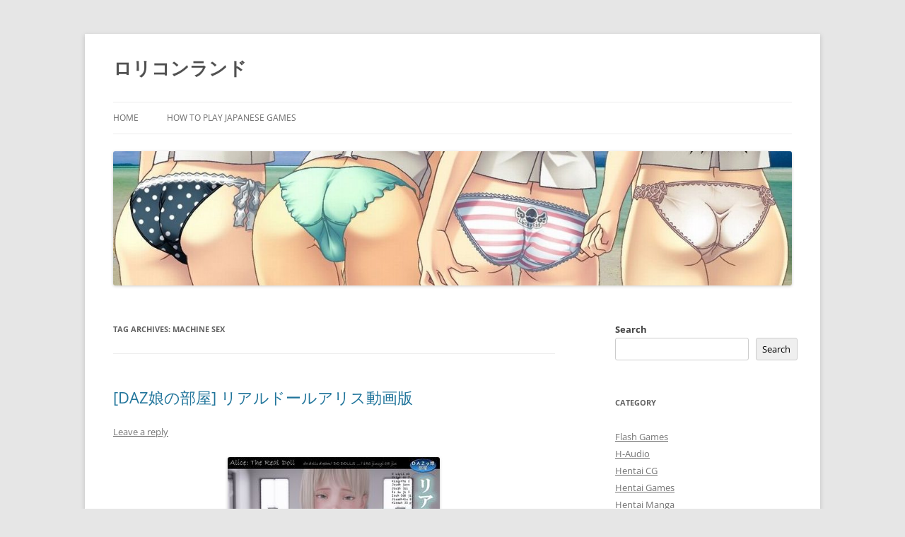

--- FILE ---
content_type: text/html; charset=UTF-8
request_url: https://roriland.info/tag/machine-sex/
body_size: 17400
content:
<!DOCTYPE html>
<!--[if IE 7]>
<html class="ie ie7" lang="en-US">
<![endif]-->
<!--[if IE 8]>
<html class="ie ie8" lang="en-US">
<![endif]-->
<!--[if !(IE 7) & !(IE 8)]><!-->
<html lang="en-US">
<!--<![endif]-->
<head>
<meta charset="UTF-8" />
<meta name="viewport" content="width=device-width, initial-scale=1.0" />
<title>machine sex | ロリコンランド</title>
<link rel="profile" href="https://gmpg.org/xfn/11" />
<link rel="pingback" href="https://roriland.info/xmlrpc.php">
<!--[if lt IE 9]>
<script src="https://roriland.info/wp-content/themes/twentytwelve/js/html5.js?ver=3.7.0" type="text/javascript"></script>
<![endif]-->
<meta name='robots' content='max-image-preview:large' />
<link rel="alternate" type="application/rss+xml" title="ロリコンランド &raquo; Feed" href="https://roriland.info/feed/" />
<link rel="alternate" type="application/rss+xml" title="ロリコンランド &raquo; Comments Feed" href="https://roriland.info/comments/feed/" />
<script type="text/javascript" id="wpp-js" src="https://roriland.info/wp-content/plugins/wordpress-popular-posts/assets/js/wpp.min.js?ver=7.3.6" data-sampling="0" data-sampling-rate="100" data-api-url="https://roriland.info/wp-json/wordpress-popular-posts" data-post-id="0" data-token="2af69a10f0" data-lang="0" data-debug="0"></script>
<link rel="alternate" type="application/rss+xml" title="ロリコンランド &raquo; machine sex Tag Feed" href="https://roriland.info/tag/machine-sex/feed/" />
<style id='wp-img-auto-sizes-contain-inline-css' type='text/css'>
img:is([sizes=auto i],[sizes^="auto," i]){contain-intrinsic-size:3000px 1500px}
/*# sourceURL=wp-img-auto-sizes-contain-inline-css */
</style>
<style id='wp-emoji-styles-inline-css' type='text/css'>

	img.wp-smiley, img.emoji {
		display: inline !important;
		border: none !important;
		box-shadow: none !important;
		height: 1em !important;
		width: 1em !important;
		margin: 0 0.07em !important;
		vertical-align: -0.1em !important;
		background: none !important;
		padding: 0 !important;
	}
/*# sourceURL=wp-emoji-styles-inline-css */
</style>
<style id='wp-block-library-inline-css' type='text/css'>
:root{--wp-block-synced-color:#7a00df;--wp-block-synced-color--rgb:122,0,223;--wp-bound-block-color:var(--wp-block-synced-color);--wp-editor-canvas-background:#ddd;--wp-admin-theme-color:#007cba;--wp-admin-theme-color--rgb:0,124,186;--wp-admin-theme-color-darker-10:#006ba1;--wp-admin-theme-color-darker-10--rgb:0,107,160.5;--wp-admin-theme-color-darker-20:#005a87;--wp-admin-theme-color-darker-20--rgb:0,90,135;--wp-admin-border-width-focus:2px}@media (min-resolution:192dpi){:root{--wp-admin-border-width-focus:1.5px}}.wp-element-button{cursor:pointer}:root .has-very-light-gray-background-color{background-color:#eee}:root .has-very-dark-gray-background-color{background-color:#313131}:root .has-very-light-gray-color{color:#eee}:root .has-very-dark-gray-color{color:#313131}:root .has-vivid-green-cyan-to-vivid-cyan-blue-gradient-background{background:linear-gradient(135deg,#00d084,#0693e3)}:root .has-purple-crush-gradient-background{background:linear-gradient(135deg,#34e2e4,#4721fb 50%,#ab1dfe)}:root .has-hazy-dawn-gradient-background{background:linear-gradient(135deg,#faaca8,#dad0ec)}:root .has-subdued-olive-gradient-background{background:linear-gradient(135deg,#fafae1,#67a671)}:root .has-atomic-cream-gradient-background{background:linear-gradient(135deg,#fdd79a,#004a59)}:root .has-nightshade-gradient-background{background:linear-gradient(135deg,#330968,#31cdcf)}:root .has-midnight-gradient-background{background:linear-gradient(135deg,#020381,#2874fc)}:root{--wp--preset--font-size--normal:16px;--wp--preset--font-size--huge:42px}.has-regular-font-size{font-size:1em}.has-larger-font-size{font-size:2.625em}.has-normal-font-size{font-size:var(--wp--preset--font-size--normal)}.has-huge-font-size{font-size:var(--wp--preset--font-size--huge)}.has-text-align-center{text-align:center}.has-text-align-left{text-align:left}.has-text-align-right{text-align:right}.has-fit-text{white-space:nowrap!important}#end-resizable-editor-section{display:none}.aligncenter{clear:both}.items-justified-left{justify-content:flex-start}.items-justified-center{justify-content:center}.items-justified-right{justify-content:flex-end}.items-justified-space-between{justify-content:space-between}.screen-reader-text{border:0;clip-path:inset(50%);height:1px;margin:-1px;overflow:hidden;padding:0;position:absolute;width:1px;word-wrap:normal!important}.screen-reader-text:focus{background-color:#ddd;clip-path:none;color:#444;display:block;font-size:1em;height:auto;left:5px;line-height:normal;padding:15px 23px 14px;text-decoration:none;top:5px;width:auto;z-index:100000}html :where(.has-border-color){border-style:solid}html :where([style*=border-top-color]){border-top-style:solid}html :where([style*=border-right-color]){border-right-style:solid}html :where([style*=border-bottom-color]){border-bottom-style:solid}html :where([style*=border-left-color]){border-left-style:solid}html :where([style*=border-width]){border-style:solid}html :where([style*=border-top-width]){border-top-style:solid}html :where([style*=border-right-width]){border-right-style:solid}html :where([style*=border-bottom-width]){border-bottom-style:solid}html :where([style*=border-left-width]){border-left-style:solid}html :where(img[class*=wp-image-]){height:auto;max-width:100%}:where(figure){margin:0 0 1em}html :where(.is-position-sticky){--wp-admin--admin-bar--position-offset:var(--wp-admin--admin-bar--height,0px)}@media screen and (max-width:600px){html :where(.is-position-sticky){--wp-admin--admin-bar--position-offset:0px}}

/*# sourceURL=wp-block-library-inline-css */
</style><style id='wp-block-archives-inline-css' type='text/css'>
.wp-block-archives{box-sizing:border-box}.wp-block-archives-dropdown label{display:block}
/*# sourceURL=https://roriland.info/wp-includes/blocks/archives/style.min.css */
</style>
<style id='wp-block-categories-inline-css' type='text/css'>
.wp-block-categories{box-sizing:border-box}.wp-block-categories.alignleft{margin-right:2em}.wp-block-categories.alignright{margin-left:2em}.wp-block-categories.wp-block-categories-dropdown.aligncenter{text-align:center}.wp-block-categories .wp-block-categories__label{display:block;width:100%}
/*# sourceURL=https://roriland.info/wp-includes/blocks/categories/style.min.css */
</style>
<style id='wp-block-heading-inline-css' type='text/css'>
h1:where(.wp-block-heading).has-background,h2:where(.wp-block-heading).has-background,h3:where(.wp-block-heading).has-background,h4:where(.wp-block-heading).has-background,h5:where(.wp-block-heading).has-background,h6:where(.wp-block-heading).has-background{padding:1.25em 2.375em}h1.has-text-align-left[style*=writing-mode]:where([style*=vertical-lr]),h1.has-text-align-right[style*=writing-mode]:where([style*=vertical-rl]),h2.has-text-align-left[style*=writing-mode]:where([style*=vertical-lr]),h2.has-text-align-right[style*=writing-mode]:where([style*=vertical-rl]),h3.has-text-align-left[style*=writing-mode]:where([style*=vertical-lr]),h3.has-text-align-right[style*=writing-mode]:where([style*=vertical-rl]),h4.has-text-align-left[style*=writing-mode]:where([style*=vertical-lr]),h4.has-text-align-right[style*=writing-mode]:where([style*=vertical-rl]),h5.has-text-align-left[style*=writing-mode]:where([style*=vertical-lr]),h5.has-text-align-right[style*=writing-mode]:where([style*=vertical-rl]),h6.has-text-align-left[style*=writing-mode]:where([style*=vertical-lr]),h6.has-text-align-right[style*=writing-mode]:where([style*=vertical-rl]){rotate:180deg}
/*# sourceURL=https://roriland.info/wp-includes/blocks/heading/style.min.css */
</style>
<style id='wp-block-latest-comments-inline-css' type='text/css'>
ol.wp-block-latest-comments{box-sizing:border-box;margin-left:0}:where(.wp-block-latest-comments:not([style*=line-height] .wp-block-latest-comments__comment)){line-height:1.1}:where(.wp-block-latest-comments:not([style*=line-height] .wp-block-latest-comments__comment-excerpt p)){line-height:1.8}.has-dates :where(.wp-block-latest-comments:not([style*=line-height])),.has-excerpts :where(.wp-block-latest-comments:not([style*=line-height])){line-height:1.5}.wp-block-latest-comments .wp-block-latest-comments{padding-left:0}.wp-block-latest-comments__comment{list-style:none;margin-bottom:1em}.has-avatars .wp-block-latest-comments__comment{list-style:none;min-height:2.25em}.has-avatars .wp-block-latest-comments__comment .wp-block-latest-comments__comment-excerpt,.has-avatars .wp-block-latest-comments__comment .wp-block-latest-comments__comment-meta{margin-left:3.25em}.wp-block-latest-comments__comment-excerpt p{font-size:.875em;margin:.36em 0 1.4em}.wp-block-latest-comments__comment-date{display:block;font-size:.75em}.wp-block-latest-comments .avatar,.wp-block-latest-comments__comment-avatar{border-radius:1.5em;display:block;float:left;height:2.5em;margin-right:.75em;width:2.5em}.wp-block-latest-comments[class*=-font-size] a,.wp-block-latest-comments[style*=font-size] a{font-size:inherit}
/*# sourceURL=https://roriland.info/wp-includes/blocks/latest-comments/style.min.css */
</style>
<style id='wp-block-latest-posts-inline-css' type='text/css'>
.wp-block-latest-posts{box-sizing:border-box}.wp-block-latest-posts.alignleft{margin-right:2em}.wp-block-latest-posts.alignright{margin-left:2em}.wp-block-latest-posts.wp-block-latest-posts__list{list-style:none}.wp-block-latest-posts.wp-block-latest-posts__list li{clear:both;overflow-wrap:break-word}.wp-block-latest-posts.is-grid{display:flex;flex-wrap:wrap}.wp-block-latest-posts.is-grid li{margin:0 1.25em 1.25em 0;width:100%}@media (min-width:600px){.wp-block-latest-posts.columns-2 li{width:calc(50% - .625em)}.wp-block-latest-posts.columns-2 li:nth-child(2n){margin-right:0}.wp-block-latest-posts.columns-3 li{width:calc(33.33333% - .83333em)}.wp-block-latest-posts.columns-3 li:nth-child(3n){margin-right:0}.wp-block-latest-posts.columns-4 li{width:calc(25% - .9375em)}.wp-block-latest-posts.columns-4 li:nth-child(4n){margin-right:0}.wp-block-latest-posts.columns-5 li{width:calc(20% - 1em)}.wp-block-latest-posts.columns-5 li:nth-child(5n){margin-right:0}.wp-block-latest-posts.columns-6 li{width:calc(16.66667% - 1.04167em)}.wp-block-latest-posts.columns-6 li:nth-child(6n){margin-right:0}}:root :where(.wp-block-latest-posts.is-grid){padding:0}:root :where(.wp-block-latest-posts.wp-block-latest-posts__list){padding-left:0}.wp-block-latest-posts__post-author,.wp-block-latest-posts__post-date{display:block;font-size:.8125em}.wp-block-latest-posts__post-excerpt,.wp-block-latest-posts__post-full-content{margin-bottom:1em;margin-top:.5em}.wp-block-latest-posts__featured-image a{display:inline-block}.wp-block-latest-posts__featured-image img{height:auto;max-width:100%;width:auto}.wp-block-latest-posts__featured-image.alignleft{float:left;margin-right:1em}.wp-block-latest-posts__featured-image.alignright{float:right;margin-left:1em}.wp-block-latest-posts__featured-image.aligncenter{margin-bottom:1em;text-align:center}
/*# sourceURL=https://roriland.info/wp-includes/blocks/latest-posts/style.min.css */
</style>
<style id='wp-block-search-inline-css' type='text/css'>
.wp-block-search__button{margin-left:10px;word-break:normal}.wp-block-search__button.has-icon{line-height:0}.wp-block-search__button svg{height:1.25em;min-height:24px;min-width:24px;width:1.25em;fill:currentColor;vertical-align:text-bottom}:where(.wp-block-search__button){border:1px solid #ccc;padding:6px 10px}.wp-block-search__inside-wrapper{display:flex;flex:auto;flex-wrap:nowrap;max-width:100%}.wp-block-search__label{width:100%}.wp-block-search.wp-block-search__button-only .wp-block-search__button{box-sizing:border-box;display:flex;flex-shrink:0;justify-content:center;margin-left:0;max-width:100%}.wp-block-search.wp-block-search__button-only .wp-block-search__inside-wrapper{min-width:0!important;transition-property:width}.wp-block-search.wp-block-search__button-only .wp-block-search__input{flex-basis:100%;transition-duration:.3s}.wp-block-search.wp-block-search__button-only.wp-block-search__searchfield-hidden,.wp-block-search.wp-block-search__button-only.wp-block-search__searchfield-hidden .wp-block-search__inside-wrapper{overflow:hidden}.wp-block-search.wp-block-search__button-only.wp-block-search__searchfield-hidden .wp-block-search__input{border-left-width:0!important;border-right-width:0!important;flex-basis:0;flex-grow:0;margin:0;min-width:0!important;padding-left:0!important;padding-right:0!important;width:0!important}:where(.wp-block-search__input){appearance:none;border:1px solid #949494;flex-grow:1;font-family:inherit;font-size:inherit;font-style:inherit;font-weight:inherit;letter-spacing:inherit;line-height:inherit;margin-left:0;margin-right:0;min-width:3rem;padding:8px;text-decoration:unset!important;text-transform:inherit}:where(.wp-block-search__button-inside .wp-block-search__inside-wrapper){background-color:#fff;border:1px solid #949494;box-sizing:border-box;padding:4px}:where(.wp-block-search__button-inside .wp-block-search__inside-wrapper) .wp-block-search__input{border:none;border-radius:0;padding:0 4px}:where(.wp-block-search__button-inside .wp-block-search__inside-wrapper) .wp-block-search__input:focus{outline:none}:where(.wp-block-search__button-inside .wp-block-search__inside-wrapper) :where(.wp-block-search__button){padding:4px 8px}.wp-block-search.aligncenter .wp-block-search__inside-wrapper{margin:auto}.wp-block[data-align=right] .wp-block-search.wp-block-search__button-only .wp-block-search__inside-wrapper{float:right}
/*# sourceURL=https://roriland.info/wp-includes/blocks/search/style.min.css */
</style>
<style id='wp-block-search-theme-inline-css' type='text/css'>
.wp-block-search .wp-block-search__label{font-weight:700}.wp-block-search__button{border:1px solid #ccc;padding:.375em .625em}
/*# sourceURL=https://roriland.info/wp-includes/blocks/search/theme.min.css */
</style>
<style id='wp-block-tag-cloud-inline-css' type='text/css'>
.wp-block-tag-cloud{box-sizing:border-box}.wp-block-tag-cloud.aligncenter{justify-content:center;text-align:center}.wp-block-tag-cloud a{display:inline-block;margin-right:5px}.wp-block-tag-cloud span{display:inline-block;margin-left:5px;text-decoration:none}:root :where(.wp-block-tag-cloud.is-style-outline){display:flex;flex-wrap:wrap;gap:1ch}:root :where(.wp-block-tag-cloud.is-style-outline a){border:1px solid;font-size:unset!important;margin-right:0;padding:1ch 2ch;text-decoration:none!important}
/*# sourceURL=https://roriland.info/wp-includes/blocks/tag-cloud/style.min.css */
</style>
<style id='wp-block-group-inline-css' type='text/css'>
.wp-block-group{box-sizing:border-box}:where(.wp-block-group.wp-block-group-is-layout-constrained){position:relative}
/*# sourceURL=https://roriland.info/wp-includes/blocks/group/style.min.css */
</style>
<style id='wp-block-group-theme-inline-css' type='text/css'>
:where(.wp-block-group.has-background){padding:1.25em 2.375em}
/*# sourceURL=https://roriland.info/wp-includes/blocks/group/theme.min.css */
</style>
<style id='global-styles-inline-css' type='text/css'>
:root{--wp--preset--aspect-ratio--square: 1;--wp--preset--aspect-ratio--4-3: 4/3;--wp--preset--aspect-ratio--3-4: 3/4;--wp--preset--aspect-ratio--3-2: 3/2;--wp--preset--aspect-ratio--2-3: 2/3;--wp--preset--aspect-ratio--16-9: 16/9;--wp--preset--aspect-ratio--9-16: 9/16;--wp--preset--color--black: #000000;--wp--preset--color--cyan-bluish-gray: #abb8c3;--wp--preset--color--white: #fff;--wp--preset--color--pale-pink: #f78da7;--wp--preset--color--vivid-red: #cf2e2e;--wp--preset--color--luminous-vivid-orange: #ff6900;--wp--preset--color--luminous-vivid-amber: #fcb900;--wp--preset--color--light-green-cyan: #7bdcb5;--wp--preset--color--vivid-green-cyan: #00d084;--wp--preset--color--pale-cyan-blue: #8ed1fc;--wp--preset--color--vivid-cyan-blue: #0693e3;--wp--preset--color--vivid-purple: #9b51e0;--wp--preset--color--blue: #21759b;--wp--preset--color--dark-gray: #444;--wp--preset--color--medium-gray: #9f9f9f;--wp--preset--color--light-gray: #e6e6e6;--wp--preset--gradient--vivid-cyan-blue-to-vivid-purple: linear-gradient(135deg,rgb(6,147,227) 0%,rgb(155,81,224) 100%);--wp--preset--gradient--light-green-cyan-to-vivid-green-cyan: linear-gradient(135deg,rgb(122,220,180) 0%,rgb(0,208,130) 100%);--wp--preset--gradient--luminous-vivid-amber-to-luminous-vivid-orange: linear-gradient(135deg,rgb(252,185,0) 0%,rgb(255,105,0) 100%);--wp--preset--gradient--luminous-vivid-orange-to-vivid-red: linear-gradient(135deg,rgb(255,105,0) 0%,rgb(207,46,46) 100%);--wp--preset--gradient--very-light-gray-to-cyan-bluish-gray: linear-gradient(135deg,rgb(238,238,238) 0%,rgb(169,184,195) 100%);--wp--preset--gradient--cool-to-warm-spectrum: linear-gradient(135deg,rgb(74,234,220) 0%,rgb(151,120,209) 20%,rgb(207,42,186) 40%,rgb(238,44,130) 60%,rgb(251,105,98) 80%,rgb(254,248,76) 100%);--wp--preset--gradient--blush-light-purple: linear-gradient(135deg,rgb(255,206,236) 0%,rgb(152,150,240) 100%);--wp--preset--gradient--blush-bordeaux: linear-gradient(135deg,rgb(254,205,165) 0%,rgb(254,45,45) 50%,rgb(107,0,62) 100%);--wp--preset--gradient--luminous-dusk: linear-gradient(135deg,rgb(255,203,112) 0%,rgb(199,81,192) 50%,rgb(65,88,208) 100%);--wp--preset--gradient--pale-ocean: linear-gradient(135deg,rgb(255,245,203) 0%,rgb(182,227,212) 50%,rgb(51,167,181) 100%);--wp--preset--gradient--electric-grass: linear-gradient(135deg,rgb(202,248,128) 0%,rgb(113,206,126) 100%);--wp--preset--gradient--midnight: linear-gradient(135deg,rgb(2,3,129) 0%,rgb(40,116,252) 100%);--wp--preset--font-size--small: 13px;--wp--preset--font-size--medium: 20px;--wp--preset--font-size--large: 36px;--wp--preset--font-size--x-large: 42px;--wp--preset--spacing--20: 0.44rem;--wp--preset--spacing--30: 0.67rem;--wp--preset--spacing--40: 1rem;--wp--preset--spacing--50: 1.5rem;--wp--preset--spacing--60: 2.25rem;--wp--preset--spacing--70: 3.38rem;--wp--preset--spacing--80: 5.06rem;--wp--preset--shadow--natural: 6px 6px 9px rgba(0, 0, 0, 0.2);--wp--preset--shadow--deep: 12px 12px 50px rgba(0, 0, 0, 0.4);--wp--preset--shadow--sharp: 6px 6px 0px rgba(0, 0, 0, 0.2);--wp--preset--shadow--outlined: 6px 6px 0px -3px rgb(255, 255, 255), 6px 6px rgb(0, 0, 0);--wp--preset--shadow--crisp: 6px 6px 0px rgb(0, 0, 0);}:where(.is-layout-flex){gap: 0.5em;}:where(.is-layout-grid){gap: 0.5em;}body .is-layout-flex{display: flex;}.is-layout-flex{flex-wrap: wrap;align-items: center;}.is-layout-flex > :is(*, div){margin: 0;}body .is-layout-grid{display: grid;}.is-layout-grid > :is(*, div){margin: 0;}:where(.wp-block-columns.is-layout-flex){gap: 2em;}:where(.wp-block-columns.is-layout-grid){gap: 2em;}:where(.wp-block-post-template.is-layout-flex){gap: 1.25em;}:where(.wp-block-post-template.is-layout-grid){gap: 1.25em;}.has-black-color{color: var(--wp--preset--color--black) !important;}.has-cyan-bluish-gray-color{color: var(--wp--preset--color--cyan-bluish-gray) !important;}.has-white-color{color: var(--wp--preset--color--white) !important;}.has-pale-pink-color{color: var(--wp--preset--color--pale-pink) !important;}.has-vivid-red-color{color: var(--wp--preset--color--vivid-red) !important;}.has-luminous-vivid-orange-color{color: var(--wp--preset--color--luminous-vivid-orange) !important;}.has-luminous-vivid-amber-color{color: var(--wp--preset--color--luminous-vivid-amber) !important;}.has-light-green-cyan-color{color: var(--wp--preset--color--light-green-cyan) !important;}.has-vivid-green-cyan-color{color: var(--wp--preset--color--vivid-green-cyan) !important;}.has-pale-cyan-blue-color{color: var(--wp--preset--color--pale-cyan-blue) !important;}.has-vivid-cyan-blue-color{color: var(--wp--preset--color--vivid-cyan-blue) !important;}.has-vivid-purple-color{color: var(--wp--preset--color--vivid-purple) !important;}.has-black-background-color{background-color: var(--wp--preset--color--black) !important;}.has-cyan-bluish-gray-background-color{background-color: var(--wp--preset--color--cyan-bluish-gray) !important;}.has-white-background-color{background-color: var(--wp--preset--color--white) !important;}.has-pale-pink-background-color{background-color: var(--wp--preset--color--pale-pink) !important;}.has-vivid-red-background-color{background-color: var(--wp--preset--color--vivid-red) !important;}.has-luminous-vivid-orange-background-color{background-color: var(--wp--preset--color--luminous-vivid-orange) !important;}.has-luminous-vivid-amber-background-color{background-color: var(--wp--preset--color--luminous-vivid-amber) !important;}.has-light-green-cyan-background-color{background-color: var(--wp--preset--color--light-green-cyan) !important;}.has-vivid-green-cyan-background-color{background-color: var(--wp--preset--color--vivid-green-cyan) !important;}.has-pale-cyan-blue-background-color{background-color: var(--wp--preset--color--pale-cyan-blue) !important;}.has-vivid-cyan-blue-background-color{background-color: var(--wp--preset--color--vivid-cyan-blue) !important;}.has-vivid-purple-background-color{background-color: var(--wp--preset--color--vivid-purple) !important;}.has-black-border-color{border-color: var(--wp--preset--color--black) !important;}.has-cyan-bluish-gray-border-color{border-color: var(--wp--preset--color--cyan-bluish-gray) !important;}.has-white-border-color{border-color: var(--wp--preset--color--white) !important;}.has-pale-pink-border-color{border-color: var(--wp--preset--color--pale-pink) !important;}.has-vivid-red-border-color{border-color: var(--wp--preset--color--vivid-red) !important;}.has-luminous-vivid-orange-border-color{border-color: var(--wp--preset--color--luminous-vivid-orange) !important;}.has-luminous-vivid-amber-border-color{border-color: var(--wp--preset--color--luminous-vivid-amber) !important;}.has-light-green-cyan-border-color{border-color: var(--wp--preset--color--light-green-cyan) !important;}.has-vivid-green-cyan-border-color{border-color: var(--wp--preset--color--vivid-green-cyan) !important;}.has-pale-cyan-blue-border-color{border-color: var(--wp--preset--color--pale-cyan-blue) !important;}.has-vivid-cyan-blue-border-color{border-color: var(--wp--preset--color--vivid-cyan-blue) !important;}.has-vivid-purple-border-color{border-color: var(--wp--preset--color--vivid-purple) !important;}.has-vivid-cyan-blue-to-vivid-purple-gradient-background{background: var(--wp--preset--gradient--vivid-cyan-blue-to-vivid-purple) !important;}.has-light-green-cyan-to-vivid-green-cyan-gradient-background{background: var(--wp--preset--gradient--light-green-cyan-to-vivid-green-cyan) !important;}.has-luminous-vivid-amber-to-luminous-vivid-orange-gradient-background{background: var(--wp--preset--gradient--luminous-vivid-amber-to-luminous-vivid-orange) !important;}.has-luminous-vivid-orange-to-vivid-red-gradient-background{background: var(--wp--preset--gradient--luminous-vivid-orange-to-vivid-red) !important;}.has-very-light-gray-to-cyan-bluish-gray-gradient-background{background: var(--wp--preset--gradient--very-light-gray-to-cyan-bluish-gray) !important;}.has-cool-to-warm-spectrum-gradient-background{background: var(--wp--preset--gradient--cool-to-warm-spectrum) !important;}.has-blush-light-purple-gradient-background{background: var(--wp--preset--gradient--blush-light-purple) !important;}.has-blush-bordeaux-gradient-background{background: var(--wp--preset--gradient--blush-bordeaux) !important;}.has-luminous-dusk-gradient-background{background: var(--wp--preset--gradient--luminous-dusk) !important;}.has-pale-ocean-gradient-background{background: var(--wp--preset--gradient--pale-ocean) !important;}.has-electric-grass-gradient-background{background: var(--wp--preset--gradient--electric-grass) !important;}.has-midnight-gradient-background{background: var(--wp--preset--gradient--midnight) !important;}.has-small-font-size{font-size: var(--wp--preset--font-size--small) !important;}.has-medium-font-size{font-size: var(--wp--preset--font-size--medium) !important;}.has-large-font-size{font-size: var(--wp--preset--font-size--large) !important;}.has-x-large-font-size{font-size: var(--wp--preset--font-size--x-large) !important;}
/*# sourceURL=global-styles-inline-css */
</style>

<style id='classic-theme-styles-inline-css' type='text/css'>
/*! This file is auto-generated */
.wp-block-button__link{color:#fff;background-color:#32373c;border-radius:9999px;box-shadow:none;text-decoration:none;padding:calc(.667em + 2px) calc(1.333em + 2px);font-size:1.125em}.wp-block-file__button{background:#32373c;color:#fff;text-decoration:none}
/*# sourceURL=/wp-includes/css/classic-themes.min.css */
</style>
<link rel='stylesheet' id='crp-style-rounded-thumbs-css' href='https://roriland.info/wp-content/plugins/contextual-related-posts/css/rounded-thumbs.min.css?ver=4.1.0' type='text/css' media='all' />
<style id='crp-style-rounded-thumbs-inline-css' type='text/css'>

			.crp_related.crp-rounded-thumbs a {
				width: 130px;
                height: 130px;
				text-decoration: none;
			}
			.crp_related.crp-rounded-thumbs img {
				max-width: 130px;
				margin: auto;
			}
			.crp_related.crp-rounded-thumbs .crp_title {
				width: 100%;
			}
			
/*# sourceURL=crp-style-rounded-thumbs-inline-css */
</style>
<link rel='stylesheet' id='wordpress-popular-posts-css-css' href='https://roriland.info/wp-content/plugins/wordpress-popular-posts/assets/css/wpp.css?ver=7.3.6' type='text/css' media='all' />
<link rel='stylesheet' id='twentytwelve-fonts-css' href='https://roriland.info/wp-content/themes/twentytwelve/fonts/font-open-sans.css?ver=20230328' type='text/css' media='all' />
<link rel='stylesheet' id='twentytwelve-style-css' href='https://roriland.info/wp-content/themes/twentytwelve/style.css?ver=20250415' type='text/css' media='all' />
<link rel='stylesheet' id='twentytwelve-block-style-css' href='https://roriland.info/wp-content/themes/twentytwelve/css/blocks.css?ver=20240812' type='text/css' media='all' />
<link rel='stylesheet' id='wp-pagenavi-css' href='https://roriland.info/wp-content/plugins/wp-pagenavi/pagenavi-css.css?ver=2.70' type='text/css' media='all' />
<script type="text/javascript" src="https://roriland.info/wp-includes/js/jquery/jquery.min.js?ver=3.7.1" id="jquery-core-js"></script>
<script type="text/javascript" src="https://roriland.info/wp-includes/js/jquery/jquery-migrate.min.js?ver=3.4.1" id="jquery-migrate-js"></script>
<script type="text/javascript" src="https://roriland.info/wp-content/themes/twentytwelve/js/navigation.js?ver=20250303" id="twentytwelve-navigation-js" defer="defer" data-wp-strategy="defer"></script>
<link rel="https://api.w.org/" href="https://roriland.info/wp-json/" /><link rel="alternate" title="JSON" type="application/json" href="https://roriland.info/wp-json/wp/v2/tags/91" /><link rel="EditURI" type="application/rsd+xml" title="RSD" href="https://roriland.info/xmlrpc.php?rsd" />
<meta name="generator" content="WordPress 6.9" />
            <style id="wpp-loading-animation-styles">@-webkit-keyframes bgslide{from{background-position-x:0}to{background-position-x:-200%}}@keyframes bgslide{from{background-position-x:0}to{background-position-x:-200%}}.wpp-widget-block-placeholder,.wpp-shortcode-placeholder{margin:0 auto;width:60px;height:3px;background:#dd3737;background:linear-gradient(90deg,#dd3737 0%,#571313 10%,#dd3737 100%);background-size:200% auto;border-radius:3px;-webkit-animation:bgslide 1s infinite linear;animation:bgslide 1s infinite linear}</style>
            <link rel="icon" href="https://roriland.info/wp-content/uploads/2025/05/favicon.png" sizes="32x32" />
<link rel="icon" href="https://roriland.info/wp-content/uploads/2025/05/favicon.png" sizes="192x192" />
<link rel="apple-touch-icon" href="https://roriland.info/wp-content/uploads/2025/05/favicon.png" />
<meta name="msapplication-TileImage" content="https://roriland.info/wp-content/uploads/2025/05/favicon.png" />
</head>

<body class="archive tag tag-machine-sex tag-91 wp-embed-responsive wp-theme-twentytwelve custom-font-enabled single-author">
<div id="page" class="hfeed site">
	<a class="screen-reader-text skip-link" href="#content">Skip to content</a>
	<header id="masthead" class="site-header">
		<hgroup>
					<h1 class="site-title"><a href="https://roriland.info/" rel="home" >ロリコンランド</a></h1>
			<h2 class="site-description"></h2>
		</hgroup>

		<nav id="site-navigation" class="main-navigation">
			<button class="menu-toggle">Menu</button>
			<div class="nav-menu"><ul>
<li ><a href="https://roriland.info/">Home</a></li><li class="page_item page-item-182"><a href="https://roriland.info/how-to-play-japanese-games/">How to Play Japanese Games</a></li>
</ul></div>
		</nav><!-- #site-navigation -->

				<a href="https://roriland.info/"  rel="home"><img src="https://roriland.info/wp-content/uploads/2025/12/cropped-ban.jpg" width="1198" height="237" alt="ロリコンランド" class="header-image" srcset="https://roriland.info/wp-content/uploads/2025/12/cropped-ban.jpg 1198w, https://roriland.info/wp-content/uploads/2025/12/cropped-ban-300x59.jpg 300w, https://roriland.info/wp-content/uploads/2025/12/cropped-ban-1024x203.jpg 1024w, https://roriland.info/wp-content/uploads/2025/12/cropped-ban-768x152.jpg 768w, https://roriland.info/wp-content/uploads/2025/12/cropped-ban-624x123.jpg 624w" sizes="(max-width: 1198px) 100vw, 1198px" decoding="async" fetchpriority="high" /></a>
			</header><!-- #masthead -->

	<div id="main" class="wrapper">

	<section id="primary" class="site-content">
		<div id="content" role="main">

					<header class="archive-header">
				<h1 class="archive-title">
				Tag Archives: <span>machine sex</span>				</h1>

						</header><!-- .archive-header -->

			
	<article id="post-61434" class="post-61434 post type-post status-publish format-standard hentry category-hentai-video tag-3d tag-anal tag-collarchainhamper tag-facial tag-fingering tag-internal-cumshot tag-lolicon tag-machine-sex tag-oral tag-slave tag-stockings">
				<header class="entry-header">
			
						<h1 class="entry-title">
				<a href="https://roriland.info/daz%e5%a8%98%e3%81%ae%e9%83%a8%e5%b1%8b-%e3%83%aa%e3%82%a2%e3%83%ab%e3%83%89%e3%83%bc%e3%83%ab%e3%82%a2%e3%83%aa%e3%82%b9%e5%8b%95%e7%94%bb%e7%89%88/" rel="bookmark">[DAZ娘の部屋] リアルドールアリス動画版</a>
			</h1>
										<div class="comments-link">
					<a href="https://roriland.info/daz%e5%a8%98%e3%81%ae%e9%83%a8%e5%b1%8b-%e3%83%aa%e3%82%a2%e3%83%ab%e3%83%89%e3%83%bc%e3%83%ab%e3%82%a2%e3%83%aa%e3%82%b9%e5%8b%95%e7%94%bb%e7%89%88/#respond"><span class="leave-reply">Leave a reply</span></a>				</div><!-- .comments-link -->
					</header><!-- .entry-header -->

<div class="entry-content">
	<p><a href="https://www.turboimagehost.com/p/97305555/1.jpg.html" target="_blank" rel="noopener"><img decoding="async" class="aligncenter" src="https://s8d5.turboimg.net/t1/97305555_1.jpg" alt="Free Image Hosting" border="0" /></a><a href="https://href.li/?https://www.dlsite.com/maniax/work/=/product_id/RJ01135669.html" target="_blank" rel="noopener">https://www.dlsite.com/maniax/work/=/product_id/RJ01135669</a></p>
<p><strong>Release:</strong> 2023/12/28<br />
<strong>File type:</strong> mp4<br />
<strong>Genre:</strong> 3D, lolicon, anal, oral, facial, fingering, internal cumshot, slave, machine sex, collar/chain/hamper, stockings<br />
<strong>Language:</strong> japanese<br />
<strong>Subtitles:</strong> no<br />
<strong>Censorship:</strong> yes<br />
<strong>Size:</strong> 4.5 GB</p>
<p> <a href="https://roriland.info/daz%e5%a8%98%e3%81%ae%e9%83%a8%e5%b1%8b-%e3%83%aa%e3%82%a2%e3%83%ab%e3%83%89%e3%83%bc%e3%83%ab%e3%82%a2%e3%83%aa%e3%82%b9%e5%8b%95%e7%94%bb%e7%89%88/#more-61434" class="more-link">Continue reading <span class="meta-nav">&rarr;</span></a></p>
	</div><!-- .entry-content -->

		<footer class="entry-meta">
			This entry was posted in <a href="https://roriland.info/category/hentai-video/" rel="category tag">Hentai Video</a> and tagged <a href="https://roriland.info/tag/3d/" rel="tag">3d</a>, <a href="https://roriland.info/tag/anal/" rel="tag">anal</a>, <a href="https://roriland.info/tag/collarchainhamper/" rel="tag">collar/chain/hamper</a>, <a href="https://roriland.info/tag/facial/" rel="tag">facial</a>, <a href="https://roriland.info/tag/fingering/" rel="tag">fingering</a>, <a href="https://roriland.info/tag/internal-cumshot/" rel="tag">internal cumshot</a>, <a href="https://roriland.info/tag/lolicon/" rel="tag">lolicon</a>, <a href="https://roriland.info/tag/machine-sex/" rel="tag">machine sex</a>, <a href="https://roriland.info/tag/oral/" rel="tag">oral</a>, <a href="https://roriland.info/tag/slave/" rel="tag">slave</a>, <a href="https://roriland.info/tag/stockings/" rel="tag">stockings</a> on <a href="https://roriland.info/daz%e5%a8%98%e3%81%ae%e9%83%a8%e5%b1%8b-%e3%83%aa%e3%82%a2%e3%83%ab%e3%83%89%e3%83%bc%e3%83%ab%e3%82%a2%e3%83%aa%e3%82%b9%e5%8b%95%e7%94%bb%e7%89%88/" title="2:30 pm" rel="bookmark"><time class="entry-date" datetime="2024-01-20T14:30:01+00:00">January 20, 2024</time></a><span class="by-author"> by <span class="author vcard"><a class="url fn n" href="https://roriland.info/author/adminus/" title="View all posts by adminus" rel="author">adminus</a></span></span>.								</footer><!-- .entry-meta -->
	</article><!-- #post -->

	<article id="post-61402" class="post-61402 post type-post status-publish format-standard hentry category-hentai-cg tag-anal tag-humiliation tag-internal-cumshot tag-machine-sex tag-masturbation tag-oral tag-pee tag-restraint tag-sex-training tag-sex_toys">
				<header class="entry-header">
			
						<h1 class="entry-title">
				<a href="https://roriland.info/reset-%e6%95%b5%e6%96%bd%e8%a8%ad%e3%81%ab%e6%bd%9c%e5%85%a5%e3%81%97%e3%81%9f%e4%bf%ba%e3%81%ae%e7%84%a1%e6%a7%98%e3%81%99%e3%81%8e%e3%82%8b%e8%aa%bf%e6%95%99%e8%a8%98%e9%8c%b2/" rel="bookmark">[Re:Set] 敵施設に潜入した俺の無様すぎる調教記録</a>
			</h1>
										<div class="comments-link">
					<a href="https://roriland.info/reset-%e6%95%b5%e6%96%bd%e8%a8%ad%e3%81%ab%e6%bd%9c%e5%85%a5%e3%81%97%e3%81%9f%e4%bf%ba%e3%81%ae%e7%84%a1%e6%a7%98%e3%81%99%e3%81%8e%e3%82%8b%e8%aa%bf%e6%95%99%e8%a8%98%e9%8c%b2/#respond"><span class="leave-reply">Leave a reply</span></a>				</div><!-- .comments-link -->
					</header><!-- .entry-header -->

<div class="entry-content">
	<p><a href="https://www.turboimagehost.com/p/97181301/1.jpg.html" target="_blank" rel="noopener"><img decoding="async" class="aligncenter" src="https://s8d7.turboimg.net/t1/97181301_1.jpg" alt="Free Image Hosting" border="0" /></a><a href="https://href.li/?https://www.dlsite.com/maniax/work/=/product_id/RJ01141071.html" target="_blank" rel="noopener">https://www.dlsite.com/maniax/work/=/product_id/RJ01141071</a></p>
<p><strong>Release:</strong> 2024/01/13<br />
<strong>File type:</strong> JPG<br />
<strong>Pic&#8217;s:</strong> 289<br />
<strong>Genre:</strong> lolicon, anal, oral, sexual training, restraint, humiliation, masturbation, internal cumshot, machine sex, pee, sex toys<br />
<strong>Language:</strong> no text<br />
<strong>Censorship:</strong> yes<br />
<strong>Size:</strong> 236 MB</p>
<p> <a href="https://roriland.info/reset-%e6%95%b5%e6%96%bd%e8%a8%ad%e3%81%ab%e6%bd%9c%e5%85%a5%e3%81%97%e3%81%9f%e4%bf%ba%e3%81%ae%e7%84%a1%e6%a7%98%e3%81%99%e3%81%8e%e3%82%8b%e8%aa%bf%e6%95%99%e8%a8%98%e9%8c%b2/#more-61402" class="more-link">Continue reading <span class="meta-nav">&rarr;</span></a></p>
	</div><!-- .entry-content -->

		<footer class="entry-meta">
			This entry was posted in <a href="https://roriland.info/category/hentai-cg/" rel="category tag">Hentai CG</a> and tagged <a href="https://roriland.info/tag/anal/" rel="tag">anal</a>, <a href="https://roriland.info/tag/humiliation/" rel="tag">humiliation</a>, <a href="https://roriland.info/tag/internal-cumshot/" rel="tag">internal cumshot</a>, <a href="https://roriland.info/tag/machine-sex/" rel="tag">machine sex</a>, <a href="https://roriland.info/tag/masturbation/" rel="tag">masturbation</a>, <a href="https://roriland.info/tag/oral/" rel="tag">oral</a>, <a href="https://roriland.info/tag/pee/" rel="tag">pee</a>, <a href="https://roriland.info/tag/restraint/" rel="tag">restraint</a>, <a href="https://roriland.info/tag/sex-training/" rel="tag">sex training</a>, <a href="https://roriland.info/tag/sex_toys/" rel="tag">sex_toys</a> on <a href="https://roriland.info/reset-%e6%95%b5%e6%96%bd%e8%a8%ad%e3%81%ab%e6%bd%9c%e5%85%a5%e3%81%97%e3%81%9f%e4%bf%ba%e3%81%ae%e7%84%a1%e6%a7%98%e3%81%99%e3%81%8e%e3%82%8b%e8%aa%bf%e6%95%99%e8%a8%98%e9%8c%b2/" title="6:32 pm" rel="bookmark"><time class="entry-date" datetime="2024-01-14T18:32:13+00:00">January 14, 2024</time></a><span class="by-author"> by <span class="author vcard"><a class="url fn n" href="https://roriland.info/author/adminus/" title="View all posts by adminus" rel="author">adminus</a></span></span>.								</footer><!-- .entry-meta -->
	</article><!-- #post -->

	<article id="post-60956" class="post-60956 post type-post status-publish format-standard hentry category-flash-games tag-3d tag-elffairy tag-footjob tag-glasses tag-internal-cumshot tag-interspecies-sex tag-lolicon tag-machine-sex tag-maid tag-oral tag-pregnant tag-stockings tag-tan tag-tentacles tag-touching tag-x-ray">
				<header class="entry-header">
			
						<h1 class="entry-title">
				<a href="https://roriland.info/%e7%a9%80%e9%9b%a8%e5%a0%82-%e3%83%a9%e3%82%b9%e3%83%88%e3%83%8f%e3%83%bc%e3%83%ac%e3%83%a0%ef%bd%9e%e5%ad%95%e3%81%be%e3%81%9b%e3%82%a4%e3%83%b3%e3%83%95%e3%83%ac%e3%83%bc%e3%82%b7%e3%83%a7/" rel="bookmark">[穀雨堂] ラストハーレム～孕ませインフレーション～ / Last Harem</a>
			</h1>
										<div class="comments-link">
					<a href="https://roriland.info/%e7%a9%80%e9%9b%a8%e5%a0%82-%e3%83%a9%e3%82%b9%e3%83%88%e3%83%8f%e3%83%bc%e3%83%ac%e3%83%a0%ef%bd%9e%e5%ad%95%e3%81%be%e3%81%9b%e3%82%a4%e3%83%b3%e3%83%95%e3%83%ac%e3%83%bc%e3%82%b7%e3%83%a7/#respond"><span class="leave-reply">Leave a reply</span></a>				</div><!-- .comments-link -->
					</header><!-- .entry-header -->

<div class="entry-content">
	<p><a href="https://www.turboimagehost.com/p/95062744/1.jpg.html" target="_blank" rel="noopener"><img decoding="async" class="aligncenter" src="https://s8d5.turboimg.net/t1/95062744_1.jpg" alt="Free Image Hosting" border="0" /></a><a href="https://href.li/?https://www.dlsite.com/maniax/work/=/product_id/RJ01087153.html" target="_blank" rel="noopener">https://www.dlsite.com/maniax/work/=/product_id/RJ01087153</a></p>
<p><strong>Release:</strong> 2023/10/26<br />
<strong>File type:</strong> exe<br />
<strong>Genre:</strong> 3D Simulation, lolicon, oral, touching, footjob, internal cumshot, tentacle, machine sex, interspecies sex, tan, pregnancy, glasses, maid, stockings, elf/fairy, x-ray<br />
<strong>Language:</strong> japanese/english<br />
<strong>Interface:</strong> japanese/english<br />
<strong>Censorship:</strong> yes<br />
<strong>Size:</strong> 307 MB</p>
<p> <a href="https://roriland.info/%e7%a9%80%e9%9b%a8%e5%a0%82-%e3%83%a9%e3%82%b9%e3%83%88%e3%83%8f%e3%83%bc%e3%83%ac%e3%83%a0%ef%bd%9e%e5%ad%95%e3%81%be%e3%81%9b%e3%82%a4%e3%83%b3%e3%83%95%e3%83%ac%e3%83%bc%e3%82%b7%e3%83%a7/#more-60956" class="more-link">Continue reading <span class="meta-nav">&rarr;</span></a></p>
	</div><!-- .entry-content -->

		<footer class="entry-meta">
			This entry was posted in <a href="https://roriland.info/category/flash-games/" rel="category tag">Flash Games</a> and tagged <a href="https://roriland.info/tag/3d/" rel="tag">3d</a>, <a href="https://roriland.info/tag/elffairy/" rel="tag">elf/fairy</a>, <a href="https://roriland.info/tag/footjob/" rel="tag">footjob</a>, <a href="https://roriland.info/tag/glasses/" rel="tag">glasses</a>, <a href="https://roriland.info/tag/internal-cumshot/" rel="tag">internal cumshot</a>, <a href="https://roriland.info/tag/interspecies-sex/" rel="tag">interspecies sex</a>, <a href="https://roriland.info/tag/lolicon/" rel="tag">lolicon</a>, <a href="https://roriland.info/tag/machine-sex/" rel="tag">machine sex</a>, <a href="https://roriland.info/tag/maid/" rel="tag">maid</a>, <a href="https://roriland.info/tag/oral/" rel="tag">oral</a>, <a href="https://roriland.info/tag/pregnant/" rel="tag">pregnant</a>, <a href="https://roriland.info/tag/stockings/" rel="tag">stockings</a>, <a href="https://roriland.info/tag/tan/" rel="tag">tan</a>, <a href="https://roriland.info/tag/tentacles/" rel="tag">tentacles</a>, <a href="https://roriland.info/tag/touching/" rel="tag">touching</a>, <a href="https://roriland.info/tag/x-ray/" rel="tag">x-ray</a> on <a href="https://roriland.info/%e7%a9%80%e9%9b%a8%e5%a0%82-%e3%83%a9%e3%82%b9%e3%83%88%e3%83%8f%e3%83%bc%e3%83%ac%e3%83%a0%ef%bd%9e%e5%ad%95%e3%81%be%e3%81%9b%e3%82%a4%e3%83%b3%e3%83%95%e3%83%ac%e3%83%bc%e3%82%b7%e3%83%a7/" title="11:48 pm" rel="bookmark"><time class="entry-date" datetime="2023-10-26T23:48:08+00:00">October 26, 2023</time></a><span class="by-author"> by <span class="author vcard"><a class="url fn n" href="https://roriland.info/author/adminus/" title="View all posts by adminus" rel="author">adminus</a></span></span>.								</footer><!-- .entry-meta -->
	</article><!-- #post -->

	<article id="post-60805" class="post-60805 post type-post status-publish format-standard hentry category-hentai-cg tag-anal tag-animal_ears tag-blindfold tag-bondage tag-childbirth tag-collarchainhamper tag-facial tag-insect tag-internal-cumshot tag-interspecies-sex tag-lolicon tag-machine-sex tag-oral tag-outdoor-exposure tag-pee tag-pregnant tag-rape tag-sex-training tag-slave tag-swimsuit tag-tan tag-x-ray">
				<header class="entry-header">
			
						<h1 class="entry-title">
				<a href="https://roriland.info/%e3%81%b5%e3%81%86%e3%82%8a%e3%82%93%e4%ba%ad-%e9%87%91%e2%97%8f%e3%81%ae%e5%ad%90%e3%81%8c%e6%a0%a1%e9%95%b7%e3%81%ae%e3%82%aa%e3%83%8a%e3%83%9a%e3%83%83%e3%83%88%e3%81%ab%e3%81%aa%e3%82%8b/" rel="bookmark">[ふうりん亭] 金●の子が校長のオナペットになる話 After</a>
			</h1>
										<div class="comments-link">
					<a href="https://roriland.info/%e3%81%b5%e3%81%86%e3%82%8a%e3%82%93%e4%ba%ad-%e9%87%91%e2%97%8f%e3%81%ae%e5%ad%90%e3%81%8c%e6%a0%a1%e9%95%b7%e3%81%ae%e3%82%aa%e3%83%8a%e3%83%9a%e3%83%83%e3%83%88%e3%81%ab%e3%81%aa%e3%82%8b/#respond"><span class="leave-reply">Leave a reply</span></a>				</div><!-- .comments-link -->
					</header><!-- .entry-header -->

<div class="entry-content">
	<p><a href="https://www.turboimagehost.com/p/93988784/1.jpg.html" target="_blank" rel="noopener"><img decoding="async" class="aligncenter" src="https://s8d4.turboimg.net/t1/93988784_1.jpg" alt="Free Image Hosting" border="0" /></a><a href="https://href.li/?https://www.dlsite.com/maniax/work/=/product_id/RJ01100826.html" target="_blank" rel="noopener">https://www.dlsite.com/maniax/work/=/product_id/RJ01100826</a></p>
<p><strong>Release:</strong> 2023/09/22<br />
<strong>File type:</strong> JPG<br />
<strong>Pic&#8217;s:</strong> 265<br />
<strong>Genre:</strong> lolicon, anal, oral, facial, rape, sexual training, outdoor exposure, restraint, internal cumshot, tan, slave, machine sex, interspecies sex, insect sex, pee, pregnant, childbirth, collar/chain/hamper, blindfold, swimsuit, x-ray<br />
<strong>Language:</strong> japanese<br />
<strong>Censorship:</strong> yes<br />
<strong>Size:</strong> 438 MB</p>
<p> <a href="https://roriland.info/%e3%81%b5%e3%81%86%e3%82%8a%e3%82%93%e4%ba%ad-%e9%87%91%e2%97%8f%e3%81%ae%e5%ad%90%e3%81%8c%e6%a0%a1%e9%95%b7%e3%81%ae%e3%82%aa%e3%83%8a%e3%83%9a%e3%83%83%e3%83%88%e3%81%ab%e3%81%aa%e3%82%8b/#more-60805" class="more-link">Continue reading <span class="meta-nav">&rarr;</span></a></p>
	</div><!-- .entry-content -->

		<footer class="entry-meta">
			This entry was posted in <a href="https://roriland.info/category/hentai-cg/" rel="category tag">Hentai CG</a> and tagged <a href="https://roriland.info/tag/anal/" rel="tag">anal</a>, <a href="https://roriland.info/tag/animal_ears/" rel="tag">animal_ears</a>, <a href="https://roriland.info/tag/blindfold/" rel="tag">blindfold</a>, <a href="https://roriland.info/tag/bondage/" rel="tag">bondage</a>, <a href="https://roriland.info/tag/childbirth/" rel="tag">childbirth</a>, <a href="https://roriland.info/tag/collarchainhamper/" rel="tag">collar/chain/hamper</a>, <a href="https://roriland.info/tag/facial/" rel="tag">facial</a>, <a href="https://roriland.info/tag/insect/" rel="tag">insect</a>, <a href="https://roriland.info/tag/internal-cumshot/" rel="tag">internal cumshot</a>, <a href="https://roriland.info/tag/interspecies-sex/" rel="tag">interspecies sex</a>, <a href="https://roriland.info/tag/lolicon/" rel="tag">lolicon</a>, <a href="https://roriland.info/tag/machine-sex/" rel="tag">machine sex</a>, <a href="https://roriland.info/tag/oral/" rel="tag">oral</a>, <a href="https://roriland.info/tag/outdoor-exposure/" rel="tag">outdoor exposure</a>, <a href="https://roriland.info/tag/pee/" rel="tag">pee</a>, <a href="https://roriland.info/tag/pregnant/" rel="tag">pregnant</a>, <a href="https://roriland.info/tag/rape/" rel="tag">rape</a>, <a href="https://roriland.info/tag/sex-training/" rel="tag">sex training</a>, <a href="https://roriland.info/tag/slave/" rel="tag">slave</a>, <a href="https://roriland.info/tag/swimsuit/" rel="tag">swimsuit</a>, <a href="https://roriland.info/tag/tan/" rel="tag">tan</a>, <a href="https://roriland.info/tag/x-ray/" rel="tag">x-ray</a> on <a href="https://roriland.info/%e3%81%b5%e3%81%86%e3%82%8a%e3%82%93%e4%ba%ad-%e9%87%91%e2%97%8f%e3%81%ae%e5%ad%90%e3%81%8c%e6%a0%a1%e9%95%b7%e3%81%ae%e3%82%aa%e3%83%8a%e3%83%9a%e3%83%83%e3%83%88%e3%81%ab%e3%81%aa%e3%82%8b/" title="11:06 pm" rel="bookmark"><time class="entry-date" datetime="2023-09-25T23:06:50+00:00">September 25, 2023</time></a><span class="by-author"> by <span class="author vcard"><a class="url fn n" href="https://roriland.info/author/adminus/" title="View all posts by adminus" rel="author">adminus</a></span></span>.								</footer><!-- .entry-meta -->
	</article><!-- #post -->

	<article id="post-60681" class="post-60681 post type-post status-publish format-standard hentry category-hentai-cg tag-anal tag-bondage tag-facial tag-handjob tag-internal-cumshot tag-lolicon tag-machine-sex tag-oral tag-pee tag-rape tag-sex_toys tag-shotacon tag-spank tag-tentacles tag-tickling">
				<header class="entry-header">
			
						<h1 class="entry-title">
				<a href="https://roriland.info/%e3%82%bb%e3%82%a4%e3%82%ae%e3%83%8e%e3%83%a4%e3%82%ab%e3%82%bf-%e3%81%8a%e5%ab%81%e3%81%95%e3%82%93%e3%81%ae%e7%a8%ae/" rel="bookmark">[セイギノヤカタ] お嫁さんの種</a>
			</h1>
										<div class="comments-link">
					<a href="https://roriland.info/%e3%82%bb%e3%82%a4%e3%82%ae%e3%83%8e%e3%83%a4%e3%82%ab%e3%82%bf-%e3%81%8a%e5%ab%81%e3%81%95%e3%82%93%e3%81%ae%e7%a8%ae/#respond"><span class="leave-reply">Leave a reply</span></a>				</div><!-- .comments-link -->
					</header><!-- .entry-header -->

<div class="entry-content">
	<p><a href="https://www.turboimagehost.com/p/93080963/1.jpg.html" target="_blank" rel="noopener"><img decoding="async" class="aligncenter" src="https://s8d4.turboimg.net/t1/93080963_1.jpg" alt="Free Image Hosting" border="0" /></a><a href="https://href.li/?https://www.dlsite.com/maniax/work/=/product_id/RJ01081588.html" target="_blank" rel="noopener">https://www.dlsite.com/maniax/work/=/product_id/RJ01081588</a></p>
<p><strong>Release:</strong> 2023/08/20<br />
<strong>File type:</strong> JPG<br />
<strong>Pic&#8217;s:</strong> 104<br />
<strong>Genre:</strong> lolicon, shota, anal, oral, facial, rape, bondage, tickling, handjob, internal cumshot, machine sex, tentacle, spanking, pee, sex toys<br />
<strong>Language:</strong> japanese<br />
<strong>Censorship:</strong> yes<br />
<strong>Size:</strong> 38 MB</p>
<p> <a href="https://roriland.info/%e3%82%bb%e3%82%a4%e3%82%ae%e3%83%8e%e3%83%a4%e3%82%ab%e3%82%bf-%e3%81%8a%e5%ab%81%e3%81%95%e3%82%93%e3%81%ae%e7%a8%ae/#more-60681" class="more-link">Continue reading <span class="meta-nav">&rarr;</span></a></p>
	</div><!-- .entry-content -->

		<footer class="entry-meta">
			This entry was posted in <a href="https://roriland.info/category/hentai-cg/" rel="category tag">Hentai CG</a> and tagged <a href="https://roriland.info/tag/anal/" rel="tag">anal</a>, <a href="https://roriland.info/tag/bondage/" rel="tag">bondage</a>, <a href="https://roriland.info/tag/facial/" rel="tag">facial</a>, <a href="https://roriland.info/tag/handjob/" rel="tag">handjob</a>, <a href="https://roriland.info/tag/internal-cumshot/" rel="tag">internal cumshot</a>, <a href="https://roriland.info/tag/lolicon/" rel="tag">lolicon</a>, <a href="https://roriland.info/tag/machine-sex/" rel="tag">machine sex</a>, <a href="https://roriland.info/tag/oral/" rel="tag">oral</a>, <a href="https://roriland.info/tag/pee/" rel="tag">pee</a>, <a href="https://roriland.info/tag/rape/" rel="tag">rape</a>, <a href="https://roriland.info/tag/sex_toys/" rel="tag">sex_toys</a>, <a href="https://roriland.info/tag/shotacon/" rel="tag">shotacon</a>, <a href="https://roriland.info/tag/spank/" rel="tag">spanking</a>, <a href="https://roriland.info/tag/tentacles/" rel="tag">tentacles</a>, <a href="https://roriland.info/tag/tickling/" rel="tag">tickling</a> on <a href="https://roriland.info/%e3%82%bb%e3%82%a4%e3%82%ae%e3%83%8e%e3%83%a4%e3%82%ab%e3%82%bf-%e3%81%8a%e5%ab%81%e3%81%95%e3%82%93%e3%81%ae%e7%a8%ae/" title="10:53 pm" rel="bookmark"><time class="entry-date" datetime="2023-09-01T22:53:16+00:00">September 1, 2023</time></a><span class="by-author"> by <span class="author vcard"><a class="url fn n" href="https://roriland.info/author/adminus/" title="View all posts by adminus" rel="author">adminus</a></span></span>.								</footer><!-- .entry-meta -->
	</article><!-- #post -->

	<article id="post-60674" class="post-60674 post type-post status-publish format-standard hentry category-hentai-cg tag-blindfold tag-bondage tag-childbirth tag-double-penetration tag-facial tag-gangbang tag-internal-cumshot tag-lolicon tag-machine-sex tag-oral tag-rape tag-stockings tag-stretchexpansion">
				<header class="entry-header">
			
						<h1 class="entry-title">
				<a href="https://roriland.info/%e7%be%a4%e9%9d%92%e5%89%8d%e7%b7%9a-%e9%ad%94%e6%b3%95%e5%a4%a9%e4%bd%bf%e3%82%b5%e3%83%8aseason5-%e9%ad%94%e6%b3%95%e5%a4%a9%e4%bd%bf%e3%82%b5%e3%83%8a%e3%81%a1%e3%82%83%e3%82%93%e3%81%af%e6%ac%b2/" rel="bookmark">[群青前線] 魔法天使サナSEASON5 魔法天使サナちゃんは欲望のままにレイプしても好きなだけ孕ませても絶対にオチンポを許してくれる</a>
			</h1>
										<div class="comments-link">
					<a href="https://roriland.info/%e7%be%a4%e9%9d%92%e5%89%8d%e7%b7%9a-%e9%ad%94%e6%b3%95%e5%a4%a9%e4%bd%bf%e3%82%b5%e3%83%8aseason5-%e9%ad%94%e6%b3%95%e5%a4%a9%e4%bd%bf%e3%82%b5%e3%83%8a%e3%81%a1%e3%82%83%e3%82%93%e3%81%af%e6%ac%b2/#respond"><span class="leave-reply">Leave a reply</span></a>				</div><!-- .comments-link -->
					</header><!-- .entry-header -->

<div class="entry-content">
	<p><a href="https://www.turboimagehost.com/p/92931200/1.jpg.html" target="_blank" rel="noopener"><img decoding="async" class="aligncenter" src="https://s8d6.turboimg.net/t1/92931200_1.jpg" alt="Free Image Hosting" border="0" /></a><a href="https://href.li/?https://www.dlsite.com/maniax/work/=/product_id/RJ01088810.html" target="_blank" rel="noopener">https://www.dlsite.com/maniax/work/=/product_id/RJ01088810</a></p>
<p><strong>Release:</strong> 2023/08/20<br />
<strong>File type:</strong> JPG<br />
<strong>Pic&#8217;s:</strong> 490<br />
<strong>Genre:</strong> lolicon, oral, bukkake, rape, bondage, gangbang, dp, internal cumshot, machine sex, stretch/expansipregnant, childbirth, stockings, blindfold, magical girl<br />
<strong>Language:</strong> japanese<br />
<strong>Censorship:</strong> yes<br />
<strong>Size:</strong> 926 MB</p>
<p> <a href="https://roriland.info/%e7%be%a4%e9%9d%92%e5%89%8d%e7%b7%9a-%e9%ad%94%e6%b3%95%e5%a4%a9%e4%bd%bf%e3%82%b5%e3%83%8aseason5-%e9%ad%94%e6%b3%95%e5%a4%a9%e4%bd%bf%e3%82%b5%e3%83%8a%e3%81%a1%e3%82%83%e3%82%93%e3%81%af%e6%ac%b2/#more-60674" class="more-link">Continue reading <span class="meta-nav">&rarr;</span></a></p>
	</div><!-- .entry-content -->

		<footer class="entry-meta">
			This entry was posted in <a href="https://roriland.info/category/hentai-cg/" rel="category tag">Hentai CG</a> and tagged <a href="https://roriland.info/tag/blindfold/" rel="tag">blindfold</a>, <a href="https://roriland.info/tag/bondage/" rel="tag">bondage</a>, <a href="https://roriland.info/tag/childbirth/" rel="tag">childbirth</a>, <a href="https://roriland.info/tag/double-penetration/" rel="tag">double penetration</a>, <a href="https://roriland.info/tag/facial/" rel="tag">facial</a>, <a href="https://roriland.info/tag/gangbang/" rel="tag">gangbang</a>, <a href="https://roriland.info/tag/internal-cumshot/" rel="tag">internal cumshot</a>, <a href="https://roriland.info/tag/lolicon/" rel="tag">lolicon</a>, <a href="https://roriland.info/tag/machine-sex/" rel="tag">machine sex</a>, <a href="https://roriland.info/tag/oral/" rel="tag">oral</a>, <a href="https://roriland.info/tag/rape/" rel="tag">rape</a>, <a href="https://roriland.info/tag/stockings/" rel="tag">stockings</a>, <a href="https://roriland.info/tag/stretchexpansion/" rel="tag">stretch/expansion</a> on <a href="https://roriland.info/%e7%be%a4%e9%9d%92%e5%89%8d%e7%b7%9a-%e9%ad%94%e6%b3%95%e5%a4%a9%e4%bd%bf%e3%82%b5%e3%83%8aseason5-%e9%ad%94%e6%b3%95%e5%a4%a9%e4%bd%bf%e3%82%b5%e3%83%8a%e3%81%a1%e3%82%83%e3%82%93%e3%81%af%e6%ac%b2/" title="11:26 pm" rel="bookmark"><time class="entry-date" datetime="2023-08-29T23:26:45+00:00">August 29, 2023</time></a><span class="by-author"> by <span class="author vcard"><a class="url fn n" href="https://roriland.info/author/adminus/" title="View all posts by adminus" rel="author">adminus</a></span></span>.								</footer><!-- .entry-meta -->
	</article><!-- #post -->

	<article id="post-60631" class="post-60631 post type-post status-publish format-standard hentry category-flash-games tag-bondage tag-lolicon tag-machine-sex tag-object-insertion tag-panties tag-sex_toys tag-stockings tag-touching">
				<header class="entry-header">
			
						<h1 class="entry-title">
				<a href="https://roriland.info/nyaatrap-%e3%83%aa%e3%83%ab%e3%81%b1%e3%81%84-live%e3%83%97%e3%83%ac%e3%82%a4-%e3%82%a2%e3%83%ab%e3%83%90%e3%83%a0102-%ef%bd%9e%e3%81%82%e3%82%8a%e3%81%99%e3%81%ae%e3%81%b5%e3%81%97%e3%81%a0/" rel="bookmark">[nyaatrap] リルぱい Liveプレイ アルバム102 ～ありすのふしだら裁判編～</a>
			</h1>
										<div class="comments-link">
					<a href="https://roriland.info/nyaatrap-%e3%83%aa%e3%83%ab%e3%81%b1%e3%81%84-live%e3%83%97%e3%83%ac%e3%82%a4-%e3%82%a2%e3%83%ab%e3%83%90%e3%83%a0102-%ef%bd%9e%e3%81%82%e3%82%8a%e3%81%99%e3%81%ae%e3%81%b5%e3%81%97%e3%81%a0/#respond"><span class="leave-reply">Leave a reply</span></a>				</div><!-- .comments-link -->
					</header><!-- .entry-header -->

<div class="entry-content">
	<p><a href="https://www.turboimagehost.com/p/92408358/1.jpg.html" target="_blank" rel="noopener"><img decoding="async" class="aligncenter" src="https://s8d2.turboimg.net/t1/92408358_1.jpg" alt="Free Image Hosting" border="0" /></a><a href="https://href.li/?https://www.dlsite.com/maniax/work/=/product_id/RJ01088688.html" target="_blank" rel="noopener">https://www.dlsite.com/maniax/work/=/product_id/RJ01088688</a></p>
<p><strong>Release:</strong> 2023/08/19<br />
<strong>File type:</strong> exe, apk<br />
<strong>Genre:</strong> Simulation, lolicon, touching, restraint, machine sex, object insertion, sex toys, panties, stockings<br />
<strong>Language:</strong> japanese<br />
<strong>Interface:</strong> japanese<br />
<strong>Censorship:</strong> yes<br />
<strong>Size:</strong> 228 MB</p>
<p> <a href="https://roriland.info/nyaatrap-%e3%83%aa%e3%83%ab%e3%81%b1%e3%81%84-live%e3%83%97%e3%83%ac%e3%82%a4-%e3%82%a2%e3%83%ab%e3%83%90%e3%83%a0102-%ef%bd%9e%e3%81%82%e3%82%8a%e3%81%99%e3%81%ae%e3%81%b5%e3%81%97%e3%81%a0/#more-60631" class="more-link">Continue reading <span class="meta-nav">&rarr;</span></a></p>
	</div><!-- .entry-content -->

		<footer class="entry-meta">
			This entry was posted in <a href="https://roriland.info/category/flash-games/" rel="category tag">Flash Games</a> and tagged <a href="https://roriland.info/tag/bondage/" rel="tag">bondage</a>, <a href="https://roriland.info/tag/lolicon/" rel="tag">lolicon</a>, <a href="https://roriland.info/tag/machine-sex/" rel="tag">machine sex</a>, <a href="https://roriland.info/tag/object-insertion/" rel="tag">object insertion</a>, <a href="https://roriland.info/tag/panties/" rel="tag">panties</a>, <a href="https://roriland.info/tag/sex_toys/" rel="tag">sex_toys</a>, <a href="https://roriland.info/tag/stockings/" rel="tag">stockings</a>, <a href="https://roriland.info/tag/touching/" rel="tag">touching</a> on <a href="https://roriland.info/nyaatrap-%e3%83%aa%e3%83%ab%e3%81%b1%e3%81%84-live%e3%83%97%e3%83%ac%e3%82%a4-%e3%82%a2%e3%83%ab%e3%83%90%e3%83%a0102-%ef%bd%9e%e3%81%82%e3%82%8a%e3%81%99%e3%81%ae%e3%81%b5%e3%81%97%e3%81%a0/" title="9:40 pm" rel="bookmark"><time class="entry-date" datetime="2023-08-18T21:40:25+00:00">August 18, 2023</time></a><span class="by-author"> by <span class="author vcard"><a class="url fn n" href="https://roriland.info/author/adminus/" title="View all posts by adminus" rel="author">adminus</a></span></span>.								</footer><!-- .entry-meta -->
	</article><!-- #post -->

	<article id="post-60588" class="post-60588 post type-post status-publish format-standard hentry category-hentai-video tag-anal tag-facial tag-handjob tag-internal-cumshot tag-lolicon tag-machine-sex tag-oral tag-panties tag-school-uniform tag-sex_toys tag-x-ray">
				<header class="entry-header">
			
						<h1 class="entry-title">
				<a href="https://roriland.info/%e3%82%a2%e3%83%96%e3%82%b8%e3%83%a3%e3%83%b3-%e3%83%88%e3%82%a4%e3%83%bb%e3%83%88%e3%82%a4%e3%83%bb%e3%83%88%e3%82%a4%e3%83%ac%e3%83%83%e3%83%88%e3%83%bch%e3%81%aa%e3%81%8a%e3%82%82%e3%81%a1/" rel="bookmark">[アブジャン] トイ・トイ・トイレット!ーHなおもちゃと無口な肉便器ー</a>
			</h1>
										<div class="comments-link">
					<a href="https://roriland.info/%e3%82%a2%e3%83%96%e3%82%b8%e3%83%a3%e3%83%b3-%e3%83%88%e3%82%a4%e3%83%bb%e3%83%88%e3%82%a4%e3%83%bb%e3%83%88%e3%82%a4%e3%83%ac%e3%83%83%e3%83%88%e3%83%bch%e3%81%aa%e3%81%8a%e3%82%82%e3%81%a1/#respond"><span class="leave-reply">Leave a reply</span></a>				</div><!-- .comments-link -->
					</header><!-- .entry-header -->

<div class="entry-content">
	<p><a href="https://kvador.com/9rr1uakp9wej/1.jpg.html" target="_blank" rel="noopener"><img decoding="async" class="aligncenter" src="https://kvador.com/i/00121/9rr1uakp9wej_t.jpg" border="0" /></a><a href="https://href.li/?https://www.dlsite.com/maniax/work/=/product_id/RJ01080608.html" target="_blank" rel="noopener">https://www.dlsite.com/maniax/work/=/product_id/RJ01080608</a></p>
<p><strong>Release:</strong> 2023/07/28<br />
<strong>File type:</strong> mp4<br />
<strong>Genre:</strong> lolicon, anal, oral, facial, handjob, internal cumshot, machine sex, slut, sex toys, panties, school uniform, x-ray<br />
<strong>Language:</strong> japanese<br />
<strong>Subtitles:</strong> japanese<br />
<strong>Censorship:</strong> yes<br />
<strong>Size:</strong> 314 MB</p>
<p> <a href="https://roriland.info/%e3%82%a2%e3%83%96%e3%82%b8%e3%83%a3%e3%83%b3-%e3%83%88%e3%82%a4%e3%83%bb%e3%83%88%e3%82%a4%e3%83%bb%e3%83%88%e3%82%a4%e3%83%ac%e3%83%83%e3%83%88%e3%83%bch%e3%81%aa%e3%81%8a%e3%82%82%e3%81%a1/#more-60588" class="more-link">Continue reading <span class="meta-nav">&rarr;</span></a></p>
	</div><!-- .entry-content -->

		<footer class="entry-meta">
			This entry was posted in <a href="https://roriland.info/category/hentai-video/" rel="category tag">Hentai Video</a> and tagged <a href="https://roriland.info/tag/anal/" rel="tag">anal</a>, <a href="https://roriland.info/tag/facial/" rel="tag">facial</a>, <a href="https://roriland.info/tag/handjob/" rel="tag">handjob</a>, <a href="https://roriland.info/tag/internal-cumshot/" rel="tag">internal cumshot</a>, <a href="https://roriland.info/tag/lolicon/" rel="tag">lolicon</a>, <a href="https://roriland.info/tag/machine-sex/" rel="tag">machine sex</a>, <a href="https://roriland.info/tag/oral/" rel="tag">oral</a>, <a href="https://roriland.info/tag/panties/" rel="tag">panties</a>, <a href="https://roriland.info/tag/school-uniform/" rel="tag">school uniform</a>, <a href="https://roriland.info/tag/sex_toys/" rel="tag">sex_toys</a>, <a href="https://roriland.info/tag/x-ray/" rel="tag">x-ray</a> on <a href="https://roriland.info/%e3%82%a2%e3%83%96%e3%82%b8%e3%83%a3%e3%83%b3-%e3%83%88%e3%82%a4%e3%83%bb%e3%83%88%e3%82%a4%e3%83%bb%e3%83%88%e3%82%a4%e3%83%ac%e3%83%83%e3%83%88%e3%83%bch%e3%81%aa%e3%81%8a%e3%82%82%e3%81%a1/" title="11:48 pm" rel="bookmark"><time class="entry-date" datetime="2023-08-04T23:48:08+00:00">August 4, 2023</time></a><span class="by-author"> by <span class="author vcard"><a class="url fn n" href="https://roriland.info/author/adminus/" title="View all posts by adminus" rel="author">adminus</a></span></span>.								</footer><!-- .entry-meta -->
	</article><!-- #post -->

	<article id="post-60187" class="post-60187 post type-post status-publish format-standard hentry category-flash-games tag-bondage tag-captivity tag-lolicon tag-machine-sex tag-sex-training tag-slave tag-stockings tag-tentacles tag-tickling tag-touching">
				<header class="entry-header">
			
						<h1 class="entry-title">
				<a href="https://roriland.info/bbbbarbecue-%e7%ac%91%e3%81%84%e3%81%ae%e9%83%a8%e5%b1%8b/" rel="bookmark">[BBBBarbecue] 笑いの部屋</a>
			</h1>
										<div class="comments-link">
					<a href="https://roriland.info/bbbbarbecue-%e7%ac%91%e3%81%84%e3%81%ae%e9%83%a8%e5%b1%8b/#respond"><span class="leave-reply">Leave a reply</span></a>				</div><!-- .comments-link -->
					</header><!-- .entry-header -->

<div class="entry-content">
	<p><a href="https://kvador.com/twtdz8suf4lv/1.jpg.html" target="_blank" rel="noopener"><img decoding="async" class="aligncenter" src="https://kvador.com/i/00120/twtdz8suf4lv_t.jpg" border="0" /></a><a href="https://href.li/?https://www.dlsite.com/maniax/work/=/product_id/RJ01016475.html" target="_blank" rel="noopener">https://www.dlsite.com/maniax/work/=/product_id/RJ01016475</a></p>
<p><strong>Release:</strong> 2023/01/16<br />
<strong>File type:</strong> exe<br />
<strong>Genre:</strong> Simulation, lolicon, bondage, touching, sexual training, slave, captivity, tickling, tentacle, machine sex, stockings<br />
<strong>Language:</strong> japanese<br />
<strong>Interface:</strong> japanese<br />
<strong>Censorship:</strong> yes<br />
<strong>Size:</strong> 104 MB</p>
<p> <a href="https://roriland.info/bbbbarbecue-%e7%ac%91%e3%81%84%e3%81%ae%e9%83%a8%e5%b1%8b/#more-60187" class="more-link">Continue reading <span class="meta-nav">&rarr;</span></a></p>
	</div><!-- .entry-content -->

		<footer class="entry-meta">
			This entry was posted in <a href="https://roriland.info/category/flash-games/" rel="category tag">Flash Games</a> and tagged <a href="https://roriland.info/tag/bondage/" rel="tag">bondage</a>, <a href="https://roriland.info/tag/captivity/" rel="tag">captivity</a>, <a href="https://roriland.info/tag/lolicon/" rel="tag">lolicon</a>, <a href="https://roriland.info/tag/machine-sex/" rel="tag">machine sex</a>, <a href="https://roriland.info/tag/sex-training/" rel="tag">sex training</a>, <a href="https://roriland.info/tag/slave/" rel="tag">slave</a>, <a href="https://roriland.info/tag/stockings/" rel="tag">stockings</a>, <a href="https://roriland.info/tag/tentacles/" rel="tag">tentacles</a>, <a href="https://roriland.info/tag/tickling/" rel="tag">tickling</a>, <a href="https://roriland.info/tag/touching/" rel="tag">touching</a> on <a href="https://roriland.info/bbbbarbecue-%e7%ac%91%e3%81%84%e3%81%ae%e9%83%a8%e5%b1%8b/" title="9:45 pm" rel="bookmark"><time class="entry-date" datetime="2023-05-05T21:45:10+00:00">May 5, 2023</time></a><span class="by-author"> by <span class="author vcard"><a class="url fn n" href="https://roriland.info/author/adminus/" title="View all posts by adminus" rel="author">adminus</a></span></span>.								</footer><!-- .entry-meta -->
	</article><!-- #post -->

	<article id="post-60111" class="post-60111 post type-post status-publish format-standard hentry category-hentai-cg tag-animal_ears tag-collarchainhamper tag-elffairy tag-gym-shorts tag-internal-cumshot tag-interspecies-sex tag-lolicon tag-machine-sex tag-oral tag-rape tag-school-uniform tag-stockings tag-tentacles">
				<header class="entry-header">
			
						<h1 class="entry-title">
				<a href="https://roriland.info/%e3%81%be%e3%81%82%e3%81%8f-%e5%bf%ab%e6%a5%bd%e3%81%a8%e5%b1%88%e8%be%b1%e3%81%ae%e7%8b%ad%e9%96%93%e3%81%a7%e6%8f%ba%e3%82%8c%e3%82%8b%e5%b0%91%e5%a5%b3-338%e6%9e%9a%e8%bf%bd%e5%8a%a0/" rel="bookmark">[まあく] 快楽と屈辱の狭間で揺れる少女 338枚追加!</a>
			</h1>
										<div class="comments-link">
					<a href="https://roriland.info/%e3%81%be%e3%81%82%e3%81%8f-%e5%bf%ab%e6%a5%bd%e3%81%a8%e5%b1%88%e8%be%b1%e3%81%ae%e7%8b%ad%e9%96%93%e3%81%a7%e6%8f%ba%e3%82%8c%e3%82%8b%e5%b0%91%e5%a5%b3-338%e6%9e%9a%e8%bf%bd%e5%8a%a0/#respond"><span class="leave-reply">Leave a reply</span></a>				</div><!-- .comments-link -->
					</header><!-- .entry-header -->

<div class="entry-content">
	<p><a href="https://kvador.com/x49kpfflie9p/1.jpg.html" target="_blank" rel="noopener"><img decoding="async" class="aligncenter" src="https://kvador.com/i/00120/x49kpfflie9p_t.jpg" border="0" /></a><a href="https://href.li/?https://www.dlsite.com/maniax/work/=/product_id/RJ01041244.html" target="_blank" rel="noopener">https://www.dlsite.com/maniax/work/=/product_id/RJ01041244</a></p>
<p><strong>Release:</strong> 2023/04/14<br />
<strong>File type:</strong> JPG<br />
<strong>Pic&#8217;s:</strong> 801<br />
<strong>Genre:</strong> lolicon, oral, rape, restraint, tentacle, machine sex, interspecies sex, internal cumshot, stockings, fairy, collar, animal ears, gym uniform, school uniform<br />
<strong>Language:</strong> japanese<br />
<strong>Censorship:</strong> yes<br />
<strong>Size:</strong> 2 GB</p>
<p> <a href="https://roriland.info/%e3%81%be%e3%81%82%e3%81%8f-%e5%bf%ab%e6%a5%bd%e3%81%a8%e5%b1%88%e8%be%b1%e3%81%ae%e7%8b%ad%e9%96%93%e3%81%a7%e6%8f%ba%e3%82%8c%e3%82%8b%e5%b0%91%e5%a5%b3-338%e6%9e%9a%e8%bf%bd%e5%8a%a0/#more-60111" class="more-link">Continue reading <span class="meta-nav">&rarr;</span></a></p>
	</div><!-- .entry-content -->

		<footer class="entry-meta">
			This entry was posted in <a href="https://roriland.info/category/hentai-cg/" rel="category tag">Hentai CG</a> and tagged <a href="https://roriland.info/tag/animal_ears/" rel="tag">animal_ears</a>, <a href="https://roriland.info/tag/collarchainhamper/" rel="tag">collar/chain/hamper</a>, <a href="https://roriland.info/tag/elffairy/" rel="tag">elf/fairy</a>, <a href="https://roriland.info/tag/gym-shorts/" rel="tag">gym shorts</a>, <a href="https://roriland.info/tag/internal-cumshot/" rel="tag">internal cumshot</a>, <a href="https://roriland.info/tag/interspecies-sex/" rel="tag">interspecies sex</a>, <a href="https://roriland.info/tag/lolicon/" rel="tag">lolicon</a>, <a href="https://roriland.info/tag/machine-sex/" rel="tag">machine sex</a>, <a href="https://roriland.info/tag/oral/" rel="tag">oral</a>, <a href="https://roriland.info/tag/rape/" rel="tag">rape</a>, <a href="https://roriland.info/tag/school-uniform/" rel="tag">school uniform</a>, <a href="https://roriland.info/tag/stockings/" rel="tag">stockings</a>, <a href="https://roriland.info/tag/tentacles/" rel="tag">tentacles</a> on <a href="https://roriland.info/%e3%81%be%e3%81%82%e3%81%8f-%e5%bf%ab%e6%a5%bd%e3%81%a8%e5%b1%88%e8%be%b1%e3%81%ae%e7%8b%ad%e9%96%93%e3%81%a7%e6%8f%ba%e3%82%8c%e3%82%8b%e5%b0%91%e5%a5%b3-338%e6%9e%9a%e8%bf%bd%e5%8a%a0/" title="9:26 pm" rel="bookmark"><time class="entry-date" datetime="2023-04-24T21:26:08+00:00">April 24, 2023</time></a><span class="by-author"> by <span class="author vcard"><a class="url fn n" href="https://roriland.info/author/adminus/" title="View all posts by adminus" rel="author">adminus</a></span></span>.								</footer><!-- .entry-meta -->
	</article><!-- #post -->
			<nav id="nav-below" class="navigation">
				<h3 class="assistive-text">Post navigation</h3>
				<div class="nav-previous"><a href="https://roriland.info/tag/machine-sex/page/2/" ><span class="meta-nav">&larr;</span> Older posts</a></div>
				<div class="nav-next"></div>
			</nav><!-- .navigation -->
			
		
		</div><!-- #content -->
	</section><!-- #primary -->


			<div id="secondary" class="widget-area" role="complementary">
			<aside id="block-2" class="widget widget_block widget_search"><form role="search" method="get" action="https://roriland.info/" class="wp-block-search__button-outside wp-block-search__text-button wp-block-search"    ><label class="wp-block-search__label" for="wp-block-search__input-1" >Search</label><div class="wp-block-search__inside-wrapper" ><input class="wp-block-search__input" id="wp-block-search__input-1" placeholder="" value="" type="search" name="s" required /><button aria-label="Search" class="wp-block-search__button wp-element-button" type="submit" >Search</button></div></form></aside><aside id="block-13" class="widget widget_block"><h3 class="widget-title">Category</h3><div class="wp-widget-group__inner-blocks"><ul class="wp-block-categories-list wp-block-categories">	<li class="cat-item cat-item-2"><a href="https://roriland.info/category/flash-games/">Flash Games</a>
</li>
	<li class="cat-item cat-item-3"><a href="https://roriland.info/category/h-audio/">H-Audio</a>
</li>
	<li class="cat-item cat-item-4"><a href="https://roriland.info/category/hentai-cg/">Hentai CG</a>
</li>
	<li class="cat-item cat-item-5"><a href="https://roriland.info/category/hentai-games/">Hentai Games</a>
</li>
	<li class="cat-item cat-item-6"><a href="https://roriland.info/category/hentai-manga/">Hentai Manga</a>
<ul class='children'>
	<li class="cat-item cat-item-13"><a href="https://roriland.info/category/hentai-manga/english-translated/">English Translated</a>
	<ul class='children'>
	<li class="cat-item cat-item-14"><a href="https://roriland.info/category/hentai-manga/english-translated/doujinshi-english-translated/">Doujinshi Eng.</a>
</li>
	</ul>
</li>
	<li class="cat-item cat-item-9"><a href="https://roriland.info/category/hentai-manga/japanese-hentai-manga/">Japanese</a>
	<ul class='children'>
	<li class="cat-item cat-item-12"><a href="https://roriland.info/category/hentai-manga/japanese-hentai-manga/doujinshi/">Doujinshi</a>
</li>
	</ul>
</li>
</ul>
</li>
	<li class="cat-item cat-item-7"><a href="https://roriland.info/category/hentai-video/">Hentai Video</a>
</li>
	<li class="cat-item cat-item-8"><a href="https://roriland.info/category/hmovie/">HMovie</a>
</li>
	<li class="cat-item cat-item-10"><a href="https://roriland.info/category/magazines/">Magazines</a>
</li>
</ul></div></aside><aside id="block-14" class="widget widget_block"><h3 class="widget-title">TAGS</h3><div class="wp-widget-group__inner-blocks"><p class="wp-block-tag-cloud"><a href="https://roriland.info/tag/3d/" class="tag-cloud-link tag-link-15 tag-link-position-1" style="font-size: 12.087591240876pt;" aria-label="3d (910 items)">3d</a>
<a href="https://roriland.info/tag/anal/" class="tag-cloud-link tag-link-17 tag-link-position-2" style="font-size: 16.481751824818pt;" aria-label="anal (2,475 items)">anal</a>
<a href="https://roriland.info/tag/animal_ears/" class="tag-cloud-link tag-link-21 tag-link-position-3" style="font-size: 11.065693430657pt;" aria-label="animal_ears (731 items)">animal_ears</a>
<a href="https://roriland.info/tag/blindfold/" class="tag-cloud-link tag-link-28 tag-link-position-4" style="font-size: 8.8175182481752pt;" aria-label="blindfold (432 items)">blindfold</a>
<a href="https://roriland.info/tag/bondage/" class="tag-cloud-link tag-link-31 tag-link-position-5" style="font-size: 14.43795620438pt;" aria-label="bondage (1,547 items)">bondage</a>
<a href="https://roriland.info/tag/double-penetration/" class="tag-cloud-link tag-link-45 tag-link-position-6" style="font-size: 13.211678832117pt;" aria-label="double penetration (1,185 items)">double penetration</a>
<a href="https://roriland.info/tag/english/" class="tag-cloud-link tag-link-52 tag-link-position-7" style="font-size: 10.861313868613pt;" aria-label="english (695 items)">english</a>
<a href="https://roriland.info/tag/facial/" class="tag-cloud-link tag-link-55 tag-link-position-8" style="font-size: 13.007299270073pt;" aria-label="facial (1,124 items)">facial</a>
<a href="https://roriland.info/tag/fantasy/" class="tag-cloud-link tag-link-56 tag-link-position-9" style="font-size: 8.1021897810219pt;" aria-label="fantasy (373 items)">fantasy</a>
<a href="https://roriland.info/tag/fingering/" class="tag-cloud-link tag-link-61 tag-link-position-10" style="font-size: 13.109489051095pt;" aria-label="fingering (1,157 items)">fingering</a>
<a href="https://roriland.info/tag/footjob/" class="tag-cloud-link tag-link-63 tag-link-position-11" style="font-size: 11.985401459854pt;" aria-label="footjob (888 items)">footjob</a>
<a href="https://roriland.info/tag/gangbang/" class="tag-cloud-link tag-link-68 tag-link-position-12" style="font-size: 15.56204379562pt;" aria-label="gangbang (1,984 items)">gangbang</a>
<a href="https://roriland.info/tag/glasses/" class="tag-cloud-link tag-link-70 tag-link-position-13" style="font-size: 14.029197080292pt;" aria-label="glasses (1,398 items)">glasses</a>
<a href="https://roriland.info/tag/gym-shorts/" class="tag-cloud-link tag-link-73 tag-link-position-14" style="font-size: 8pt;" aria-label="gym shorts (364 items)">gym shorts</a>
<a href="https://roriland.info/tag/handjob/" class="tag-cloud-link tag-link-74 tag-link-position-15" style="font-size: 15.868613138686pt;" aria-label="handjob (2,148 items)">handjob</a>
<a href="https://roriland.info/tag/harem/" class="tag-cloud-link tag-link-75 tag-link-position-16" style="font-size: 9.2262773722628pt;" aria-label="harem (475 items)">harem</a>
<a href="https://roriland.info/tag/incest/" class="tag-cloud-link tag-link-79 tag-link-position-17" style="font-size: 12.905109489051pt;" aria-label="incest (1,108 items)">incest</a>
<a href="https://roriland.info/tag/internal-cumshot/" class="tag-cloud-link tag-link-81 tag-link-position-18" style="font-size: 20.160583941606pt;" aria-label="internal cumshot (5,643 items)">internal cumshot</a>
<a href="https://roriland.info/tag/interspecies-sex/" class="tag-cloud-link tag-link-82 tag-link-position-19" style="font-size: 9.5328467153285pt;" aria-label="interspecies sex (514 items)">interspecies sex</a>
<a href="https://roriland.info/tag/kimono/" class="tag-cloud-link tag-link-85 tag-link-position-20" style="font-size: 8.7153284671533pt;" aria-label="kimono (427 items)">kimono</a>
<a href="https://roriland.info/tag/lolicon/" class="tag-cloud-link tag-link-89 tag-link-position-21" style="font-size: 22pt;" aria-label="lolicon (8,487 items)">lolicon</a>
<a href="https://roriland.info/tag/manga/" class="tag-cloud-link tag-link-94 tag-link-position-22" style="font-size: 8.1021897810219pt;" aria-label="manga (371 items)">manga</a>
<a href="https://roriland.info/tag/masturbation/" class="tag-cloud-link tag-link-96 tag-link-position-23" style="font-size: 14.744525547445pt;" aria-label="masturbation (1,677 items)">masturbation</a>
<a href="https://roriland.info/tag/object-insertion/" class="tag-cloud-link tag-link-104 tag-link-position-24" style="font-size: 8.6131386861314pt;" aria-label="object insertion (415 items)">object insertion</a>
<a href="https://roriland.info/tag/oral/" class="tag-cloud-link tag-link-105 tag-link-position-25" style="font-size: 21.182481751825pt;" aria-label="oral (7,141 items)">oral</a>
<a href="https://roriland.info/tag/outdoor-exposure/" class="tag-cloud-link tag-link-107 tag-link-position-26" style="font-size: 10.656934306569pt;" aria-label="outdoor exposure (655 items)">outdoor exposure</a>
<a href="https://roriland.info/tag/outdoor-sex/" class="tag-cloud-link tag-link-108 tag-link-position-27" style="font-size: 14.43795620438pt;" aria-label="outdoor sex (1,548 items)">outdoor sex</a>
<a href="https://roriland.info/tag/panties/" class="tag-cloud-link tag-link-109 tag-link-position-28" style="font-size: 17.299270072993pt;" aria-label="panties (2,920 items)">panties</a>
<a href="https://roriland.info/tag/pee/" class="tag-cloud-link tag-link-110 tag-link-position-29" style="font-size: 15.459854014599pt;" aria-label="pee (1,954 items)">pee</a>
<a href="https://roriland.info/tag/pregnant/" class="tag-cloud-link tag-link-117 tag-link-position-30" style="font-size: 12.700729927007pt;" aria-label="pregnant (1,046 items)">pregnant</a>
<a href="https://roriland.info/tag/rape/" class="tag-cloud-link tag-link-121 tag-link-position-31" style="font-size: 17.094890510949pt;" aria-label="rape (2,787 items)">rape</a>
<a href="https://roriland.info/tag/rpg/" class="tag-cloud-link tag-link-124 tag-link-position-32" style="font-size: 10.043795620438pt;" aria-label="rpg (570 items)">rpg</a>
<a href="https://roriland.info/tag/school-uniform/" class="tag-cloud-link tag-link-127 tag-link-position-33" style="font-size: 17.503649635036pt;" aria-label="school uniform (3,057 items)">school uniform</a>
<a href="https://roriland.info/tag/sex_toys/" class="tag-cloud-link tag-link-130 tag-link-position-34" style="font-size: 15.970802919708pt;" aria-label="sex_toys (2,167 items)">sex_toys</a>
<a href="https://roriland.info/tag/shotacon/" class="tag-cloud-link tag-link-132 tag-link-position-35" style="font-size: 13.313868613139pt;" aria-label="shotacon (1,214 items)">shotacon</a>
<a href="https://roriland.info/tag/slave/" class="tag-cloud-link tag-link-133 tag-link-position-36" style="font-size: 10.452554744526pt;" aria-label="slave (630 items)">slave</a>
<a href="https://roriland.info/tag/sleeping/" class="tag-cloud-link tag-link-134 tag-link-position-37" style="font-size: 8.3065693430657pt;" aria-label="sleeping (384 items)">sleeping</a>
<a href="https://roriland.info/tag/stockings/" class="tag-cloud-link tag-link-141 tag-link-position-38" style="font-size: 18.014598540146pt;" aria-label="stockings (3,467 items)">stockings</a>
<a href="https://roriland.info/tag/swimsuit/" class="tag-cloud-link tag-link-143 tag-link-position-39" style="font-size: 14.744525547445pt;" aria-label="swimsuit (1,662 items)">swimsuit</a>
<a href="https://roriland.info/tag/tan/" class="tag-cloud-link tag-link-144 tag-link-position-40" style="font-size: 13.109489051095pt;" aria-label="tan (1,139 items)">tan</a>
<a href="https://roriland.info/tag/tentacles/" class="tag-cloud-link tag-link-146 tag-link-position-41" style="font-size: 11.78102189781pt;" aria-label="tentacles (854 items)">tentacles</a>
<a href="https://roriland.info/tag/uncensored/" class="tag-cloud-link tag-link-154 tag-link-position-42" style="font-size: 8.5109489051095pt;" aria-label="uncensored (408 items)">uncensored</a>
<a href="https://roriland.info/tag/virgin/" class="tag-cloud-link tag-link-155 tag-link-position-43" style="font-size: 15.051094890511pt;" aria-label="virgin (1,793 items)">virgin</a>
<a href="https://roriland.info/tag/x-ray/" class="tag-cloud-link tag-link-165 tag-link-position-44" style="font-size: 16.686131386861pt;" aria-label="x-ray (2,575 items)">x-ray</a>
<a href="https://roriland.info/tag/yuri/" class="tag-cloud-link tag-link-167 tag-link-position-45" style="font-size: 9.6350364963504pt;" aria-label="yuri (518 items)">yuri</a></p></div></aside><aside id="block-3" class="widget widget_block">
<div class="wp-block-group"><div class="wp-block-group__inner-container is-layout-flow wp-block-group-is-layout-flow">
<h2 class="wp-block-heading">Recent Posts</h2>


<ul class="wp-block-latest-posts__list wp-block-latest-posts"><li><a class="wp-block-latest-posts__post-title" href="https://roriland.info/pestilencesfm-suck-to-survive/">[PestilenceSFM] Suck to Survive</a></li>
<li><a class="wp-block-latest-posts__post-title" href="https://roriland.info/kumajiro-tsuru-puni-arimasu-%e3%81%8f%e3%81%be%e3%81%98%e3%82%8d-%e3%81%a4%e3%82%8b%e3%81%b7%e3%81%ab%e3%81%82%e3%82%8a%e3%81%be%e3%81%99%e3%81%a3/">[Kumajiro] Tsuru Puni Arimasu / [くまじろ] つるぷにありますっ</a></li>
<li><a class="wp-block-latest-posts__post-title" href="https://roriland.info/mantis-x-a-day-with-patoots-0-6/">[Mantis-X] A Day With Patoots [0.6]</a></li>
<li><a class="wp-block-latest-posts__post-title" href="https://roriland.info/%e3%81%ab%e3%82%82%e3%81%98-nimoji-%e3%82%a2%e3%83%91%e3%83%bc%e3%83%88%e3%81%ae%e8%a3%8f%e3%81%a7%e3%82%b7%e3%83%a7%e3%82%b3%e3%83%a9%e3%81%a1%e3%82%83%e3%82%93%e3%81%a8%e3%81%82%e3%81%ae%e3%82%93/">[にもじ-Nimoji] アパートの裏でショコラちゃんとあのんちゃんと遊ぼう！</a></li>
<li><a class="wp-block-latest-posts__post-title" href="https://roriland.info/%e3%81%93%e3%81%86%e3%81%84%e3%81%86%e3%81%ae%e3%81%8c%e5%a5%bd%e3%81%8d-%e6%af%8d%e5%a8%98%e3%81%ae%e6%99%ae%e6%ae%b5%e3%81%ae%e3%82%b9%e3%82%ac%e3%82%bf%e3%81%a8%e3%82%a8%e3%83%83%e3%83%81/">[こういうのが好き] 母娘の普段のスガタとエッチなスガタ</a></li>
</ul></div></div>
</aside><aside id="block-4" class="widget widget_block">
<div class="wp-block-group"><div class="wp-block-group__inner-container is-layout-flow wp-block-group-is-layout-flow">
<h2 class="wp-block-heading">Recent Comments</h2>


<ol class="wp-block-latest-comments"><li class="wp-block-latest-comments__comment"><article><footer class="wp-block-latest-comments__comment-meta"><span class="wp-block-latest-comments__comment-author">dreed</span> on <a class="wp-block-latest-comments__comment-link" href="https://roriland.info/pola-studio-%e9%81%bf%e9%9b%a3%e6%89%80%e7%94%9f%e5%ad%98%e9%8c%b2%e3%80%90%e3%83%ad%e3%83%bc%e3%82%b0%e3%83%a9%e3%82%a4%e3%82%af%e3%80%81%e3%82%b9%e3%83%88%e3%83%a9%e3%83%86%e3%82%b8%e3%83%bc/#comment-8681">[Pola Studio] 避難所生存録【ローグライク、ストラテジー、終末生存シミュレーション】</a></footer></article></li><li class="wp-block-latest-comments__comment"><article><footer class="wp-block-latest-comments__comment-meta"><a class="wp-block-latest-comments__comment-author" href="http://test.local">adminus</a> on <a class="wp-block-latest-comments__comment-link" href="https://roriland.info/as109-%e6%b0%b4%e8%98%ad%e5%85%90%e9%99%b5%e8%be%b1-%e3%83%91%e3%83%bc%e3%83%88%e2%91%ab%ef%bc%9a%e3%83%95%e3%83%ab%e3%83%90%e3%83%bc%e3%82%b8%e3%83%a7%e3%83%b3%ef%bc%88%e5%ae%8c%e6%95%b4%e7%89%88/#comment-8056">[As109] 水蘭児陵辱-パート⑫：フルバージョン（完整版）</a></footer></article></li><li class="wp-block-latest-comments__comment"><article><footer class="wp-block-latest-comments__comment-meta"><span class="wp-block-latest-comments__comment-author">Aaron</span> on <a class="wp-block-latest-comments__comment-link" href="https://roriland.info/as109-%e6%b0%b4%e8%98%ad%e5%85%90%e9%99%b5%e8%be%b1-%e3%83%91%e3%83%bc%e3%83%88%e2%91%ab%ef%bc%9a%e3%83%95%e3%83%ab%e3%83%90%e3%83%bc%e3%82%b8%e3%83%a7%e3%83%b3%ef%bc%88%e5%ae%8c%e6%95%b4%e7%89%88/#comment-8042">[As109] 水蘭児陵辱-パート⑫：フルバージョン（完整版）</a></footer></article></li><li class="wp-block-latest-comments__comment"><article><footer class="wp-block-latest-comments__comment-meta"><a class="wp-block-latest-comments__comment-author" href="http://test.local">adminus</a> on <a class="wp-block-latest-comments__comment-link" href="https://roriland.info/works-by-%e3%83%9c%e3%83%83%e3%82%b7%e3%83%bc-part18/#comment-7375">Works by ボッシー (Part18)</a></footer></article></li><li class="wp-block-latest-comments__comment"><article><footer class="wp-block-latest-comments__comment-meta"><span class="wp-block-latest-comments__comment-author">rex</span> on <a class="wp-block-latest-comments__comment-link" href="https://roriland.info/works-by-%e3%83%9c%e3%83%83%e3%82%b7%e3%83%bc-part18/#comment-7357">Works by ボッシー (Part18)</a></footer></article></li></ol></div></div>
</aside><aside id="block-9" class="widget widget_block"><div class="popular-posts"><h2>Popular Posts</h2><script type="application/json" data-id="wpp-block-inline-js">{"title":"Popular Posts","limit":"10","offset":0,"range":"last30days","time_quantity":"24","time_unit":"hour","freshness":false,"order_by":"views","post_type":"post","pid":"","exclude":"","taxonomy":"category","term_id":"","author":"","shorten_title":{"active":true,"length":"25","words":false},"post-excerpt":{"active":false,"length":0,"keep_format":false,"words":false},"thumbnail":{"active":true,"width":"130","height":"130","build":"predefined","size":"crp_thumbnail"},"rating":false,"stats_tag":{"comment_count":false,"views":false,"author":false,"date":{"active":false,"format":"F j, Y"},"taxonomy":{"active":false,"name":"category"}},"markup":{"custom_html":false,"wpp-start":"<ul class=\"wpp-list\">","wpp-end":"<\/ul>","title-start":"<h2>","title-end":"<\/h2>","post-html":"<li class=\"{current_class}\">{thumb} {title} <span class=\"wpp-meta post-stats\">{stats}<\/span><\/li>"},"theme":{"name":""}}</script><div class="wpp-widget-block-placeholder"></div></div></aside><aside id="block-12" class="widget widget_block"><h3 class="widget-title">Archives</h3><div class="wp-widget-group__inner-blocks"><ul class="wp-block-archives-list wp-block-archives">	<li><a href='https://roriland.info/2026/01/'>January 2026</a></li>
	<li><a href='https://roriland.info/2025/12/'>December 2025</a></li>
	<li><a href='https://roriland.info/2025/11/'>November 2025</a></li>
	<li><a href='https://roriland.info/2025/10/'>October 2025</a></li>
	<li><a href='https://roriland.info/2025/09/'>September 2025</a></li>
	<li><a href='https://roriland.info/2025/08/'>August 2025</a></li>
	<li><a href='https://roriland.info/2025/07/'>July 2025</a></li>
	<li><a href='https://roriland.info/2025/06/'>June 2025</a></li>
	<li><a href='https://roriland.info/2025/05/'>May 2025</a></li>
	<li><a href='https://roriland.info/2025/02/'>February 2025</a></li>
	<li><a href='https://roriland.info/2025/01/'>January 2025</a></li>
	<li><a href='https://roriland.info/2024/12/'>December 2024</a></li>
	<li><a href='https://roriland.info/2024/11/'>November 2024</a></li>
	<li><a href='https://roriland.info/2024/10/'>October 2024</a></li>
	<li><a href='https://roriland.info/2024/09/'>September 2024</a></li>
	<li><a href='https://roriland.info/2024/08/'>August 2024</a></li>
	<li><a href='https://roriland.info/2024/07/'>July 2024</a></li>
	<li><a href='https://roriland.info/2024/06/'>June 2024</a></li>
	<li><a href='https://roriland.info/2024/05/'>May 2024</a></li>
	<li><a href='https://roriland.info/2024/04/'>April 2024</a></li>
	<li><a href='https://roriland.info/2024/03/'>March 2024</a></li>
	<li><a href='https://roriland.info/2024/02/'>February 2024</a></li>
	<li><a href='https://roriland.info/2024/01/'>January 2024</a></li>
	<li><a href='https://roriland.info/2023/12/'>December 2023</a></li>
	<li><a href='https://roriland.info/2023/11/'>November 2023</a></li>
	<li><a href='https://roriland.info/2023/10/'>October 2023</a></li>
	<li><a href='https://roriland.info/2023/09/'>September 2023</a></li>
	<li><a href='https://roriland.info/2023/08/'>August 2023</a></li>
	<li><a href='https://roriland.info/2023/07/'>July 2023</a></li>
	<li><a href='https://roriland.info/2023/06/'>June 2023</a></li>
	<li><a href='https://roriland.info/2023/05/'>May 2023</a></li>
	<li><a href='https://roriland.info/2023/04/'>April 2023</a></li>
	<li><a href='https://roriland.info/2023/03/'>March 2023</a></li>
	<li><a href='https://roriland.info/2023/02/'>February 2023</a></li>
	<li><a href='https://roriland.info/2023/01/'>January 2023</a></li>
	<li><a href='https://roriland.info/2022/12/'>December 2022</a></li>
	<li><a href='https://roriland.info/2022/11/'>November 2022</a></li>
	<li><a href='https://roriland.info/2022/10/'>October 2022</a></li>
	<li><a href='https://roriland.info/2022/09/'>September 2022</a></li>
	<li><a href='https://roriland.info/2022/08/'>August 2022</a></li>
	<li><a href='https://roriland.info/2022/07/'>July 2022</a></li>
	<li><a href='https://roriland.info/2022/06/'>June 2022</a></li>
	<li><a href='https://roriland.info/2022/05/'>May 2022</a></li>
	<li><a href='https://roriland.info/2022/04/'>April 2022</a></li>
	<li><a href='https://roriland.info/2022/03/'>March 2022</a></li>
	<li><a href='https://roriland.info/2022/02/'>February 2022</a></li>
	<li><a href='https://roriland.info/2022/01/'>January 2022</a></li>
	<li><a href='https://roriland.info/2021/12/'>December 2021</a></li>
	<li><a href='https://roriland.info/2021/11/'>November 2021</a></li>
	<li><a href='https://roriland.info/2021/10/'>October 2021</a></li>
	<li><a href='https://roriland.info/2021/09/'>September 2021</a></li>
	<li><a href='https://roriland.info/2021/08/'>August 2021</a></li>
	<li><a href='https://roriland.info/2021/07/'>July 2021</a></li>
	<li><a href='https://roriland.info/2021/06/'>June 2021</a></li>
	<li><a href='https://roriland.info/2021/05/'>May 2021</a></li>
	<li><a href='https://roriland.info/2021/04/'>April 2021</a></li>
	<li><a href='https://roriland.info/2021/03/'>March 2021</a></li>
	<li><a href='https://roriland.info/2021/02/'>February 2021</a></li>
	<li><a href='https://roriland.info/2021/01/'>January 2021</a></li>
	<li><a href='https://roriland.info/2020/12/'>December 2020</a></li>
	<li><a href='https://roriland.info/2020/11/'>November 2020</a></li>
	<li><a href='https://roriland.info/2020/10/'>October 2020</a></li>
	<li><a href='https://roriland.info/2020/09/'>September 2020</a></li>
	<li><a href='https://roriland.info/2020/08/'>August 2020</a></li>
	<li><a href='https://roriland.info/2020/07/'>July 2020</a></li>
	<li><a href='https://roriland.info/2020/06/'>June 2020</a></li>
	<li><a href='https://roriland.info/2020/05/'>May 2020</a></li>
	<li><a href='https://roriland.info/2020/04/'>April 2020</a></li>
	<li><a href='https://roriland.info/2020/03/'>March 2020</a></li>
	<li><a href='https://roriland.info/2020/02/'>February 2020</a></li>
	<li><a href='https://roriland.info/2020/01/'>January 2020</a></li>
	<li><a href='https://roriland.info/2019/12/'>December 2019</a></li>
	<li><a href='https://roriland.info/2019/11/'>November 2019</a></li>
	<li><a href='https://roriland.info/2019/10/'>October 2019</a></li>
	<li><a href='https://roriland.info/2019/09/'>September 2019</a></li>
	<li><a href='https://roriland.info/2019/08/'>August 2019</a></li>
	<li><a href='https://roriland.info/2019/07/'>July 2019</a></li>
	<li><a href='https://roriland.info/2019/06/'>June 2019</a></li>
	<li><a href='https://roriland.info/2019/05/'>May 2019</a></li>
	<li><a href='https://roriland.info/2019/04/'>April 2019</a></li>
	<li><a href='https://roriland.info/2019/03/'>March 2019</a></li>
	<li><a href='https://roriland.info/2019/02/'>February 2019</a></li>
	<li><a href='https://roriland.info/2019/01/'>January 2019</a></li>
	<li><a href='https://roriland.info/2018/12/'>December 2018</a></li>
	<li><a href='https://roriland.info/2018/11/'>November 2018</a></li>
	<li><a href='https://roriland.info/2018/10/'>October 2018</a></li>
	<li><a href='https://roriland.info/2018/09/'>September 2018</a></li>
	<li><a href='https://roriland.info/2018/08/'>August 2018</a></li>
	<li><a href='https://roriland.info/2018/07/'>July 2018</a></li>
	<li><a href='https://roriland.info/2018/06/'>June 2018</a></li>
	<li><a href='https://roriland.info/2018/05/'>May 2018</a></li>
	<li><a href='https://roriland.info/2018/04/'>April 2018</a></li>
	<li><a href='https://roriland.info/2018/03/'>March 2018</a></li>
	<li><a href='https://roriland.info/2018/02/'>February 2018</a></li>
	<li><a href='https://roriland.info/2018/01/'>January 2018</a></li>
	<li><a href='https://roriland.info/2017/12/'>December 2017</a></li>
	<li><a href='https://roriland.info/2017/11/'>November 2017</a></li>
	<li><a href='https://roriland.info/2017/10/'>October 2017</a></li>
	<li><a href='https://roriland.info/2017/09/'>September 2017</a></li>
	<li><a href='https://roriland.info/2017/08/'>August 2017</a></li>
	<li><a href='https://roriland.info/2017/07/'>July 2017</a></li>
	<li><a href='https://roriland.info/2017/06/'>June 2017</a></li>
	<li><a href='https://roriland.info/2017/05/'>May 2017</a></li>
	<li><a href='https://roriland.info/2017/04/'>April 2017</a></li>
	<li><a href='https://roriland.info/2017/03/'>March 2017</a></li>
	<li><a href='https://roriland.info/2017/02/'>February 2017</a></li>
	<li><a href='https://roriland.info/2017/01/'>January 2017</a></li>
	<li><a href='https://roriland.info/2016/12/'>December 2016</a></li>
	<li><a href='https://roriland.info/2016/11/'>November 2016</a></li>
	<li><a href='https://roriland.info/2016/10/'>October 2016</a></li>
	<li><a href='https://roriland.info/2016/09/'>September 2016</a></li>
	<li><a href='https://roriland.info/2016/08/'>August 2016</a></li>
	<li><a href='https://roriland.info/2016/07/'>July 2016</a></li>
	<li><a href='https://roriland.info/2016/06/'>June 2016</a></li>
	<li><a href='https://roriland.info/2016/05/'>May 2016</a></li>
	<li><a href='https://roriland.info/2016/04/'>April 2016</a></li>
	<li><a href='https://roriland.info/2016/03/'>March 2016</a></li>
	<li><a href='https://roriland.info/2016/02/'>February 2016</a></li>
	<li><a href='https://roriland.info/2016/01/'>January 2016</a></li>
	<li><a href='https://roriland.info/2015/12/'>December 2015</a></li>
	<li><a href='https://roriland.info/2015/11/'>November 2015</a></li>
	<li><a href='https://roriland.info/2015/10/'>October 2015</a></li>
	<li><a href='https://roriland.info/2015/09/'>September 2015</a></li>
	<li><a href='https://roriland.info/2015/08/'>August 2015</a></li>
	<li><a href='https://roriland.info/2015/07/'>July 2015</a></li>
	<li><a href='https://roriland.info/2015/06/'>June 2015</a></li>
	<li><a href='https://roriland.info/2015/05/'>May 2015</a></li>
	<li><a href='https://roriland.info/2015/04/'>April 2015</a></li>
	<li><a href='https://roriland.info/2012/06/'>June 2012</a></li>
</ul></div></aside>		</div><!-- #secondary -->
		</div><!-- #main .wrapper -->
	<footer id="colophon" role="contentinfo">
		<div class="site-info">
									<a href="https://wordpress.org/" class="imprint" title="Semantic Personal Publishing Platform">
							</a>
		</div><!-- .site-info -->
	</footer><!-- #colophon -->
</div><!-- #page -->

<script type="speculationrules">
{"prefetch":[{"source":"document","where":{"and":[{"href_matches":"/*"},{"not":{"href_matches":["/wp-*.php","/wp-admin/*","/wp-content/uploads/*","/wp-content/*","/wp-content/plugins/*","/wp-content/themes/twentytwelve/*","/*\\?(.+)"]}},{"not":{"selector_matches":"a[rel~=\"nofollow\"]"}},{"not":{"selector_matches":".no-prefetch, .no-prefetch a"}}]},"eagerness":"conservative"}]}
</script>
<script id="wp-emoji-settings" type="application/json">
{"baseUrl":"https://s.w.org/images/core/emoji/17.0.2/72x72/","ext":".png","svgUrl":"https://s.w.org/images/core/emoji/17.0.2/svg/","svgExt":".svg","source":{"concatemoji":"https://roriland.info/wp-includes/js/wp-emoji-release.min.js?ver=6.9"}}
</script>
<script type="module">
/* <![CDATA[ */
/*! This file is auto-generated */
const a=JSON.parse(document.getElementById("wp-emoji-settings").textContent),o=(window._wpemojiSettings=a,"wpEmojiSettingsSupports"),s=["flag","emoji"];function i(e){try{var t={supportTests:e,timestamp:(new Date).valueOf()};sessionStorage.setItem(o,JSON.stringify(t))}catch(e){}}function c(e,t,n){e.clearRect(0,0,e.canvas.width,e.canvas.height),e.fillText(t,0,0);t=new Uint32Array(e.getImageData(0,0,e.canvas.width,e.canvas.height).data);e.clearRect(0,0,e.canvas.width,e.canvas.height),e.fillText(n,0,0);const a=new Uint32Array(e.getImageData(0,0,e.canvas.width,e.canvas.height).data);return t.every((e,t)=>e===a[t])}function p(e,t){e.clearRect(0,0,e.canvas.width,e.canvas.height),e.fillText(t,0,0);var n=e.getImageData(16,16,1,1);for(let e=0;e<n.data.length;e++)if(0!==n.data[e])return!1;return!0}function u(e,t,n,a){switch(t){case"flag":return n(e,"\ud83c\udff3\ufe0f\u200d\u26a7\ufe0f","\ud83c\udff3\ufe0f\u200b\u26a7\ufe0f")?!1:!n(e,"\ud83c\udde8\ud83c\uddf6","\ud83c\udde8\u200b\ud83c\uddf6")&&!n(e,"\ud83c\udff4\udb40\udc67\udb40\udc62\udb40\udc65\udb40\udc6e\udb40\udc67\udb40\udc7f","\ud83c\udff4\u200b\udb40\udc67\u200b\udb40\udc62\u200b\udb40\udc65\u200b\udb40\udc6e\u200b\udb40\udc67\u200b\udb40\udc7f");case"emoji":return!a(e,"\ud83e\u1fac8")}return!1}function f(e,t,n,a){let r;const o=(r="undefined"!=typeof WorkerGlobalScope&&self instanceof WorkerGlobalScope?new OffscreenCanvas(300,150):document.createElement("canvas")).getContext("2d",{willReadFrequently:!0}),s=(o.textBaseline="top",o.font="600 32px Arial",{});return e.forEach(e=>{s[e]=t(o,e,n,a)}),s}function r(e){var t=document.createElement("script");t.src=e,t.defer=!0,document.head.appendChild(t)}a.supports={everything:!0,everythingExceptFlag:!0},new Promise(t=>{let n=function(){try{var e=JSON.parse(sessionStorage.getItem(o));if("object"==typeof e&&"number"==typeof e.timestamp&&(new Date).valueOf()<e.timestamp+604800&&"object"==typeof e.supportTests)return e.supportTests}catch(e){}return null}();if(!n){if("undefined"!=typeof Worker&&"undefined"!=typeof OffscreenCanvas&&"undefined"!=typeof URL&&URL.createObjectURL&&"undefined"!=typeof Blob)try{var e="postMessage("+f.toString()+"("+[JSON.stringify(s),u.toString(),c.toString(),p.toString()].join(",")+"));",a=new Blob([e],{type:"text/javascript"});const r=new Worker(URL.createObjectURL(a),{name:"wpTestEmojiSupports"});return void(r.onmessage=e=>{i(n=e.data),r.terminate(),t(n)})}catch(e){}i(n=f(s,u,c,p))}t(n)}).then(e=>{for(const n in e)a.supports[n]=e[n],a.supports.everything=a.supports.everything&&a.supports[n],"flag"!==n&&(a.supports.everythingExceptFlag=a.supports.everythingExceptFlag&&a.supports[n]);var t;a.supports.everythingExceptFlag=a.supports.everythingExceptFlag&&!a.supports.flag,a.supports.everything||((t=a.source||{}).concatemoji?r(t.concatemoji):t.wpemoji&&t.twemoji&&(r(t.twemoji),r(t.wpemoji)))});
//# sourceURL=https://roriland.info/wp-includes/js/wp-emoji-loader.min.js
/* ]]> */
</script>
<script defer src="https://static.cloudflareinsights.com/beacon.min.js/vcd15cbe7772f49c399c6a5babf22c1241717689176015" integrity="sha512-ZpsOmlRQV6y907TI0dKBHq9Md29nnaEIPlkf84rnaERnq6zvWvPUqr2ft8M1aS28oN72PdrCzSjY4U6VaAw1EQ==" data-cf-beacon='{"version":"2024.11.0","token":"45abd292e41243028f9a9c2eb53be187","r":1,"server_timing":{"name":{"cfCacheStatus":true,"cfEdge":true,"cfExtPri":true,"cfL4":true,"cfOrigin":true,"cfSpeedBrain":true},"location_startswith":null}}' crossorigin="anonymous"></script>
</body>
</html>
